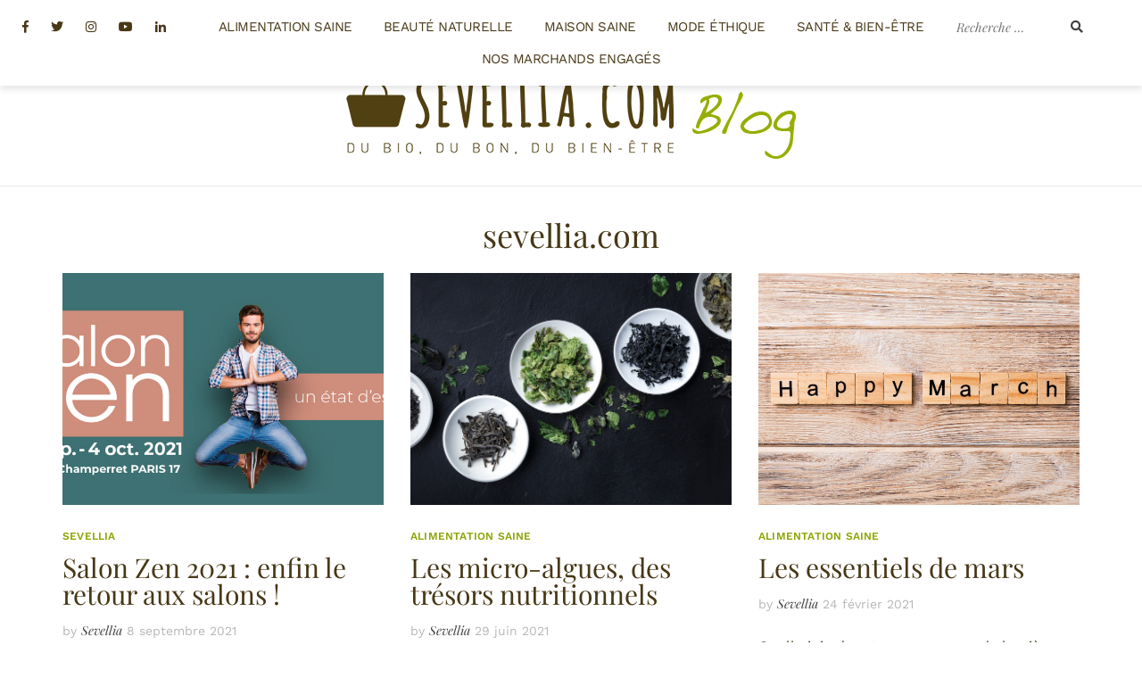

--- FILE ---
content_type: text/html; charset=UTF-8
request_url: https://blog.sevellia.com/tag/sevellia-com/
body_size: 36357
content:
<!doctype html>
<html lang="fr-FR">
<head><meta charset="UTF-8"><script>if(navigator.userAgent.match(/MSIE|Internet Explorer/i)||navigator.userAgent.match(/Trident\/7\..*?rv:11/i)){var href=document.location.href;if(!href.match(/[?&]nowprocket/)){if(href.indexOf("?")==-1){if(href.indexOf("#")==-1){document.location.href=href+"?nowprocket=1"}else{document.location.href=href.replace("#","?nowprocket=1#")}}else{if(href.indexOf("#")==-1){document.location.href=href+"&nowprocket=1"}else{document.location.href=href.replace("#","&nowprocket=1#")}}}}</script><script>(()=>{class RocketLazyLoadScripts{constructor(){this.v="1.2.5.1",this.triggerEvents=["keydown","mousedown","mousemove","touchmove","touchstart","touchend","wheel"],this.userEventHandler=this.t.bind(this),this.touchStartHandler=this.i.bind(this),this.touchMoveHandler=this.o.bind(this),this.touchEndHandler=this.h.bind(this),this.clickHandler=this.u.bind(this),this.interceptedClicks=[],this.interceptedClickListeners=[],this.l(this),window.addEventListener("pageshow",(t=>{this.persisted=t.persisted,this.everythingLoaded&&this.m()})),document.addEventListener("DOMContentLoaded",(()=>{this.p()})),this.delayedScripts={normal:[],async:[],defer:[]},this.trash=[],this.allJQueries=[]}k(t){document.hidden?t.t():(this.triggerEvents.forEach((e=>window.addEventListener(e,t.userEventHandler,{passive:!0}))),window.addEventListener("touchstart",t.touchStartHandler,{passive:!0}),window.addEventListener("mousedown",t.touchStartHandler),document.addEventListener("visibilitychange",t.userEventHandler))}_(){this.triggerEvents.forEach((t=>window.removeEventListener(t,this.userEventHandler,{passive:!0}))),document.removeEventListener("visibilitychange",this.userEventHandler)}i(t){"HTML"!==t.target.tagName&&(window.addEventListener("touchend",this.touchEndHandler),window.addEventListener("mouseup",this.touchEndHandler),window.addEventListener("touchmove",this.touchMoveHandler,{passive:!0}),window.addEventListener("mousemove",this.touchMoveHandler),t.target.addEventListener("click",this.clickHandler),this.L(t.target,!0),this.M(t.target,"onclick","rocket-onclick"),this.C())}o(t){window.removeEventListener("touchend",this.touchEndHandler),window.removeEventListener("mouseup",this.touchEndHandler),window.removeEventListener("touchmove",this.touchMoveHandler,{passive:!0}),window.removeEventListener("mousemove",this.touchMoveHandler),t.target.removeEventListener("click",this.clickHandler),this.L(t.target,!1),this.M(t.target,"rocket-onclick","onclick"),this.O()}h(){window.removeEventListener("touchend",this.touchEndHandler),window.removeEventListener("mouseup",this.touchEndHandler),window.removeEventListener("touchmove",this.touchMoveHandler,{passive:!0}),window.removeEventListener("mousemove",this.touchMoveHandler)}u(t){t.target.removeEventListener("click",this.clickHandler),this.L(t.target,!1),this.M(t.target,"rocket-onclick","onclick"),this.interceptedClicks.push(t),t.preventDefault(),t.stopPropagation(),t.stopImmediatePropagation(),this.O()}D(){window.removeEventListener("touchstart",this.touchStartHandler,{passive:!0}),window.removeEventListener("mousedown",this.touchStartHandler),this.interceptedClicks.forEach((t=>{t.target.dispatchEvent(new MouseEvent("click",{view:t.view,bubbles:!0,cancelable:!0}))}))}l(t){EventTarget.prototype.addEventListenerBase=EventTarget.prototype.addEventListener,EventTarget.prototype.addEventListener=function(e,i,o){"click"!==e||t.windowLoaded||i===t.clickHandler||t.interceptedClickListeners.push({target:this,func:i,options:o}),(this||window).addEventListenerBase(e,i,o)}}L(t,e){this.interceptedClickListeners.forEach((i=>{i.target===t&&(e?t.removeEventListener("click",i.func,i.options):t.addEventListener("click",i.func,i.options))})),t.parentNode!==document.documentElement&&this.L(t.parentNode,e)}S(){return new Promise((t=>{this.T?this.O=t:t()}))}C(){this.T=!0}O(){this.T=!1}M(t,e,i){t.hasAttribute&&t.hasAttribute(e)&&(event.target.setAttribute(i,event.target.getAttribute(e)),event.target.removeAttribute(e))}t(){this._(this),"loading"===document.readyState?document.addEventListener("DOMContentLoaded",this.R.bind(this)):this.R()}p(){let t=[];document.querySelectorAll("script[type=rocketlazyloadscript][data-rocket-src]").forEach((e=>{let i=e.getAttribute("data-rocket-src");if(i&&0!==i.indexOf("data:")){0===i.indexOf("//")&&(i=location.protocol+i);try{const o=new URL(i).origin;o!==location.origin&&t.push({src:o,crossOrigin:e.crossOrigin||"module"===e.getAttribute("data-rocket-type")})}catch(t){}}})),t=[...new Map(t.map((t=>[JSON.stringify(t),t]))).values()],this.j(t,"preconnect")}async R(){this.lastBreath=Date.now(),this.P(this),this.F(this),this.q(),this.A(),this.I(),await this.U(this.delayedScripts.normal),await this.U(this.delayedScripts.defer),await this.U(this.delayedScripts.async);try{await this.W(),await this.H(this),await this.J()}catch(t){console.error(t)}window.dispatchEvent(new Event("rocket-allScriptsLoaded")),this.everythingLoaded=!0,this.S().then((()=>{this.D()})),this.N()}A(){document.querySelectorAll("script[type=rocketlazyloadscript]").forEach((t=>{t.hasAttribute("data-rocket-src")?t.hasAttribute("async")&&!1!==t.async?this.delayedScripts.async.push(t):t.hasAttribute("defer")&&!1!==t.defer||"module"===t.getAttribute("data-rocket-type")?this.delayedScripts.defer.push(t):this.delayedScripts.normal.push(t):this.delayedScripts.normal.push(t)}))}async B(t){if(await this.G(),!0!==t.noModule||!("noModule"in HTMLScriptElement.prototype))return new Promise((e=>{let i;function o(){(i||t).setAttribute("data-rocket-status","executed"),e()}try{if(navigator.userAgent.indexOf("Firefox/")>0||""===navigator.vendor)i=document.createElement("script"),[...t.attributes].forEach((t=>{let e=t.nodeName;"type"!==e&&("data-rocket-type"===e&&(e="type"),"data-rocket-src"===e&&(e="src"),i.setAttribute(e,t.nodeValue))})),t.text&&(i.text=t.text),i.hasAttribute("src")?(i.addEventListener("load",o),i.addEventListener("error",(function(){i.setAttribute("data-rocket-status","failed"),e()})),setTimeout((()=>{i.isConnected||e()}),1)):(i.text=t.text,o()),t.parentNode.replaceChild(i,t);else{const i=t.getAttribute("data-rocket-type"),n=t.getAttribute("data-rocket-src");i?(t.type=i,t.removeAttribute("data-rocket-type")):t.removeAttribute("type"),t.addEventListener("load",o),t.addEventListener("error",(function(){t.setAttribute("data-rocket-status","failed"),e()})),n?(t.removeAttribute("data-rocket-src"),t.src=n):t.src="data:text/javascript;base64,"+window.btoa(unescape(encodeURIComponent(t.text)))}}catch(i){t.setAttribute("data-rocket-status","failed"),e()}}));t.setAttribute("data-rocket-status","skipped")}async U(t){const e=t.shift();return e&&e.isConnected?(await this.B(e),this.U(t)):Promise.resolve()}I(){this.j([...this.delayedScripts.normal,...this.delayedScripts.defer,...this.delayedScripts.async],"preload")}j(t,e){var i=document.createDocumentFragment();t.forEach((t=>{const o=t.getAttribute&&t.getAttribute("data-rocket-src")||t.src;if(o){const n=document.createElement("link");n.href=o,n.rel=e,"preconnect"!==e&&(n.as="script"),t.getAttribute&&"module"===t.getAttribute("data-rocket-type")&&(n.crossOrigin=!0),t.crossOrigin&&(n.crossOrigin=t.crossOrigin),t.integrity&&(n.integrity=t.integrity),i.appendChild(n),this.trash.push(n)}})),document.head.appendChild(i)}P(t){let e={};function i(i,o){return e[o].eventsToRewrite.indexOf(i)>=0&&!t.everythingLoaded?"rocket-"+i:i}function o(t,o){!function(t){e[t]||(e[t]={originalFunctions:{add:t.addEventListener,remove:t.removeEventListener},eventsToRewrite:[]},t.addEventListener=function(){arguments[0]=i(arguments[0],t),e[t].originalFunctions.add.apply(t,arguments)},t.removeEventListener=function(){arguments[0]=i(arguments[0],t),e[t].originalFunctions.remove.apply(t,arguments)})}(t),e[t].eventsToRewrite.push(o)}function n(e,i){let o=e[i];e[i]=null,Object.defineProperty(e,i,{get:()=>o||function(){},set(n){t.everythingLoaded?o=n:e["rocket"+i]=o=n}})}o(document,"DOMContentLoaded"),o(window,"DOMContentLoaded"),o(window,"load"),o(window,"pageshow"),o(document,"readystatechange"),n(document,"onreadystatechange"),n(window,"onload"),n(window,"onpageshow")}F(t){let e;function i(e){return t.everythingLoaded?e:e.split(" ").map((t=>"load"===t||0===t.indexOf("load.")?"rocket-jquery-load":t)).join(" ")}function o(o){if(o&&o.fn&&!t.allJQueries.includes(o)){o.fn.ready=o.fn.init.prototype.ready=function(e){return t.domReadyFired?e.bind(document)(o):document.addEventListener("rocket-DOMContentLoaded",(()=>e.bind(document)(o))),o([])};const e=o.fn.on;o.fn.on=o.fn.init.prototype.on=function(){return this[0]===window&&("string"==typeof arguments[0]||arguments[0]instanceof String?arguments[0]=i(arguments[0]):"object"==typeof arguments[0]&&Object.keys(arguments[0]).forEach((t=>{const e=arguments[0][t];delete arguments[0][t],arguments[0][i(t)]=e}))),e.apply(this,arguments),this},t.allJQueries.push(o)}e=o}o(window.jQuery),Object.defineProperty(window,"jQuery",{get:()=>e,set(t){o(t)}})}async H(t){const e=document.querySelector("script[data-webpack]");e&&(await async function(){return new Promise((t=>{e.addEventListener("load",t),e.addEventListener("error",t)}))}(),await t.K(),await t.H(t))}async W(){this.domReadyFired=!0,await this.G(),document.dispatchEvent(new Event("rocket-readystatechange")),await this.G(),document.rocketonreadystatechange&&document.rocketonreadystatechange(),await this.G(),document.dispatchEvent(new Event("rocket-DOMContentLoaded")),await this.G(),window.dispatchEvent(new Event("rocket-DOMContentLoaded"))}async J(){await this.G(),document.dispatchEvent(new Event("rocket-readystatechange")),await this.G(),document.rocketonreadystatechange&&document.rocketonreadystatechange(),await this.G(),window.dispatchEvent(new Event("rocket-load")),await this.G(),window.rocketonload&&window.rocketonload(),await this.G(),this.allJQueries.forEach((t=>t(window).trigger("rocket-jquery-load"))),await this.G();const t=new Event("rocket-pageshow");t.persisted=this.persisted,window.dispatchEvent(t),await this.G(),window.rocketonpageshow&&window.rocketonpageshow({persisted:this.persisted}),this.windowLoaded=!0}m(){document.onreadystatechange&&document.onreadystatechange(),window.onload&&window.onload(),window.onpageshow&&window.onpageshow({persisted:this.persisted})}q(){const t=new Map;document.write=document.writeln=function(e){const i=document.currentScript;i||console.error("WPRocket unable to document.write this: "+e);const o=document.createRange(),n=i.parentElement;let s=t.get(i);void 0===s&&(s=i.nextSibling,t.set(i,s));const c=document.createDocumentFragment();o.setStart(c,0),c.appendChild(o.createContextualFragment(e)),n.insertBefore(c,s)}}async G(){Date.now()-this.lastBreath>45&&(await this.K(),this.lastBreath=Date.now())}async K(){return document.hidden?new Promise((t=>setTimeout(t))):new Promise((t=>requestAnimationFrame(t)))}N(){this.trash.forEach((t=>t.remove()))}static run(){const t=new RocketLazyLoadScripts;t.k(t)}}RocketLazyLoadScripts.run()})();</script>
	
	<meta name="viewport" content="width=device-width, initial-scale=1">
	<link rel="profile" href="https://gmpg.org/xfn/11">

	<meta name='robots' content='noindex, follow' />

	<!-- This site is optimized with the Yoast SEO plugin v22.4 - https://yoast.com/wordpress/plugins/seo/ -->
	<title>sevellia.com Archives - Conseils &amp; astuces Sevellia.com</title><link rel="preload" as="font" href="https://fonts.gstatic.com/s/playfairdisplay/v36/nuFRD-vYSZviVYUb_rj3ij__anPXDTnCjmHKM4nYO7KN_qiTXtHA-Q.woff2" crossorigin><link rel="preload" as="font" href="https://fonts.gstatic.com/s/playfairdisplay/v36/nuFiD-vYSZviVYUb_rj3ij__anPXDTzYgA.woff2" crossorigin><link rel="preload" as="font" href="https://fonts.gstatic.com/s/worksans/v19/QGYsz_wNahGAdqQ43Rh_fKDp.woff2" crossorigin><link rel="preload" as="font" href="https://blog.sevellia.com/wp-content/themes/cali/fonts/fontawesome/fa-brands-400.woff2" crossorigin><link rel="preload" as="font" href="https://blog.sevellia.com/wp-content/themes/cali/fonts/fontawesome/fa-solid-900.woff2" crossorigin><style id="wpr-usedcss">html{font-family:sans-serif;-ms-text-size-adjust:100%;-webkit-text-size-adjust:100%}body{margin:0}article,figcaption,figure,footer,header,main,nav,section{display:block}audio,canvas,progress,video{display:inline-block;vertical-align:baseline}audio:not([controls]){display:none;height:0}[hidden],template{display:none}a{background-color:transparent}h1{font-size:2em;margin:.67em 0}mark{background:#ff0;color:#000}img{border:0}svg:not(:root){overflow:hidden}figure{margin:1em 40px}button,input,optgroup,select,textarea{color:inherit;font:inherit;margin:0}button{overflow:visible}button,select{text-transform:none}button,html input[type=button],input[type=reset],input[type=submit]{-webkit-appearance:button;cursor:pointer}button[disabled],html input[disabled]{cursor:default}button::-moz-focus-inner,input::-moz-focus-inner{border:0;padding:0}input{line-height:normal}input[type=checkbox],input[type=radio]{-webkit-box-sizing:border-box;-moz-box-sizing:border-box;box-sizing:border-box;padding:0}input[type=number]::-webkit-inner-spin-button,input[type=number]::-webkit-outer-spin-button{height:auto}input[type=search]{-webkit-appearance:textfield;-webkit-box-sizing:content-box;-moz-box-sizing:content-box;box-sizing:content-box}input[type=search]::-webkit-search-cancel-button,input[type=search]::-webkit-search-decoration{-webkit-appearance:none}fieldset{border:1px solid silver;margin:0 2px;padding:.35em .625em .75em}legend{border:0;padding:0}textarea{overflow:auto}optgroup{font-weight:700}table{border-collapse:collapse;border-spacing:0}@media print{*,:after,:before{background:0 0!important;color:#000!important;-webkit-box-shadow:none!important;box-shadow:none!important;text-shadow:none!important}a,a:visited{text-decoration:underline}a[href]:after{content:" (" attr(href) ")"}a[href^="#"]:after{content:""}blockquote{border:1px solid #999;page-break-inside:avoid}img,tr{page-break-inside:avoid}img{max-width:100%!important}h2,p{orphans:3;widows:3}h2{page-break-after:avoid}.label{border:1px solid #000}.table{border-collapse:collapse!important}}*{-webkit-box-sizing:border-box;-moz-box-sizing:border-box;box-sizing:border-box}:after,:before{-webkit-box-sizing:border-box;-moz-box-sizing:border-box;box-sizing:border-box}html{font-size:10px;-webkit-tap-highlight-color:transparent}body{font-family:"Helvetica Neue",Helvetica,Arial,sans-serif;font-size:14px;line-height:1.42857143;color:#333;background-color:#fff}button,input,select,textarea{font-family:inherit;font-size:inherit;line-height:inherit}a{color:#337ab7;text-decoration:none}a:focus,a:hover{color:#23527c;text-decoration:underline}a:focus{outline:-webkit-focus-ring-color auto 5px;outline-offset:-2px}figure{margin:0}img{vertical-align:middle}.sr-only{position:absolute;width:1px;height:1px;margin:-1px;padding:0;overflow:hidden;clip:rect(0,0,0,0);border:0}[role=button]{cursor:pointer}.container{margin-right:auto;margin-left:auto;padding-left:15px;padding-right:15px}@media (min-width:768px){.container{width:750px}}@media (min-width:992px){.container{width:970px}}@media (min-width:1200px){.container{width:1170px}}.container-fluid{margin-right:auto;margin-left:auto;padding-left:15px;padding-right:15px}.row{margin-left:-15px;margin-right:-15px}.col-lg-2,.col-lg-8,.col-md-12,.col-md-4,.col-sm-2,.col-sm-6,.col-sm-8,.col-xs-12,.col-xs-3{position:relative;min-height:1px;padding-left:15px;padding-right:15px}.col-xs-12,.col-xs-3{float:left}.col-xs-12{width:100%}.col-xs-3{width:25%}@media (min-width:768px){.col-sm-2,.col-sm-6,.col-sm-8{float:left}.col-sm-8{width:66.66666667%}.col-sm-6{width:50%}.col-sm-2{width:16.66666667%}}@media (min-width:992px){.col-md-12,.col-md-4{float:left}.col-md-12{width:100%}.col-md-4{width:33.33333333%}}@media (min-width:1200px){.col-lg-2,.col-lg-8{float:left}.col-lg-8{width:66.66666667%}.col-lg-2{width:16.66666667%}.col-lg-pull-8{right:66.66666667%}.col-lg-push-2{left:16.66666667%}}table{background-color:transparent}.table{width:100%;max-width:100%;margin-bottom:20px}.table>tbody+tbody{border-top:2px solid #ddd}.table .table{background-color:#fff}.clearfix:after,.clearfix:before,.container-fluid:after,.container-fluid:before,.container:after,.container:before,.row:after,.row:before{content:" ";display:table}.clearfix:after,.container-fluid:after,.container:after,.row:after{clear:both}.pull-right{float:right!important}.hide{display:none!important}.show{display:block!important}.hidden{display:none!important}@-ms-viewport{width:device-width}img.emoji{display:inline!important;border:none!important;box-shadow:none!important;height:1em!important;width:1em!important;margin:0 .07em!important;vertical-align:-.1em!important;background:0 0!important;padding:0!important}:where(.wp-block-button__link){border-radius:9999px;box-shadow:none;padding:calc(.667em + 2px) calc(1.333em + 2px);text-decoration:none}:where(.wp-block-calendar table:not(.has-background) th){background:#ddd}:where(.wp-block-columns){margin-bottom:1.75em}:where(.wp-block-columns.has-background){padding:1.25em 2.375em}:where(.wp-block-post-comments input[type=submit]){border:none}:where(.wp-block-cover-image:not(.has-text-color)),:where(.wp-block-cover:not(.has-text-color)){color:#fff}:where(.wp-block-cover-image.is-light:not(.has-text-color)),:where(.wp-block-cover.is-light:not(.has-text-color)){color:#000}:where(.wp-block-file){margin-bottom:1.5em}:where(.wp-block-file__button){border-radius:2em;display:inline-block;padding:.5em 1em}:where(.wp-block-file__button):is(a):active,:where(.wp-block-file__button):is(a):focus,:where(.wp-block-file__button):is(a):hover,:where(.wp-block-file__button):is(a):visited{box-shadow:none;color:#fff;opacity:.85;text-decoration:none}:where(.wp-block-latest-comments:not([style*=line-height] .wp-block-latest-comments__comment)){line-height:1.1}:where(.wp-block-latest-comments:not([style*=line-height] .wp-block-latest-comments__comment-excerpt p)){line-height:1.8}ul{box-sizing:border-box}:where(.wp-block-navigation.has-background .wp-block-navigation-item a:not(.wp-element-button)),:where(.wp-block-navigation.has-background .wp-block-navigation-submenu a:not(.wp-element-button)){padding:.5em 1em}:where(.wp-block-navigation .wp-block-navigation__submenu-container .wp-block-navigation-item a:not(.wp-element-button)),:where(.wp-block-navigation .wp-block-navigation__submenu-container .wp-block-navigation-submenu a:not(.wp-element-button)),:where(.wp-block-navigation .wp-block-navigation__submenu-container .wp-block-navigation-submenu button.wp-block-navigation-item__content),:where(.wp-block-navigation .wp-block-navigation__submenu-container .wp-block-pages-list__item button.wp-block-navigation-item__content){padding:.5em 1em}:where(p.has-text-color:not(.has-link-color)) a{color:inherit}:where(.wp-block-post-excerpt){margin-bottom:var(--wp--style--block-gap);margin-top:var(--wp--style--block-gap)}:where(.wp-block-preformatted.has-background){padding:1.25em 2.375em}:where(.wp-block-pullquote){margin:0 0 1em}:where(.wp-block-search__button){border:1px solid #ccc;padding:6px 10px}:where(.wp-block-search__button-inside .wp-block-search__inside-wrapper){border:1px solid #949494;box-sizing:border-box;padding:4px}:where(.wp-block-search__button-inside .wp-block-search__inside-wrapper) .wp-block-search__input{border:none;border-radius:0;padding:0 4px}:where(.wp-block-search__button-inside .wp-block-search__inside-wrapper) .wp-block-search__input:focus{outline:0}:where(.wp-block-search__button-inside .wp-block-search__inside-wrapper) :where(.wp-block-search__button){padding:4px 8px}:where(.wp-block-term-description){margin-bottom:var(--wp--style--block-gap);margin-top:var(--wp--style--block-gap)}:where(pre.wp-block-verse){font-family:inherit}.entry-content{counter-reset:footnotes}:root{--wp--preset--font-size--normal:16px;--wp--preset--font-size--huge:42px}.aligncenter{clear:both}.screen-reader-text{clip:rect(1px,1px,1px,1px);word-wrap:normal!important;border:0;-webkit-clip-path:inset(50%);clip-path:inset(50%);height:1px;margin:-1px;overflow:hidden;padding:0;position:absolute;width:1px}.screen-reader-text:focus{clip:auto!important;background-color:#ddd;-webkit-clip-path:none;clip-path:none;color:#444;display:block;font-size:1em;height:auto;left:5px;line-height:normal;padding:15px 23px 14px;text-decoration:none;top:5px;width:auto;z-index:100000}html :where(.has-border-color){border-style:solid}html :where([style*=border-top-color]){border-top-style:solid}html :where([style*=border-right-color]){border-right-style:solid}html :where([style*=border-bottom-color]){border-bottom-style:solid}html :where([style*=border-left-color]){border-left-style:solid}html :where([style*=border-width]){border-style:solid}html :where([style*=border-top-width]){border-top-style:solid}html :where([style*=border-right-width]){border-right-style:solid}html :where([style*=border-bottom-width]){border-bottom-style:solid}html :where([style*=border-left-width]){border-left-style:solid}html :where(img[class*=wp-image-]){height:auto;max-width:100%}:where(figure){margin:0 0 1em}html :where(.is-position-sticky){--wp-admin--admin-bar--position-offset:var(--wp-admin--admin-bar--height,0px)}:root{--swiper-theme-color:#007aff}.swiper{margin-left:auto;margin-right:auto;position:relative;overflow:hidden;list-style:none;padding:0;z-index:1}.swiper-wrapper{position:relative;width:100%;height:100%;z-index:1;display:flex;transition-property:transform;box-sizing:content-box}.swiper-wrapper{transform:translate3d(0,0,0)}.swiper-pointer-events{touch-action:pan-y}.swiper-slide{flex-shrink:0;width:100%;height:100%;position:relative;transition-property:transform}.swiper-slide-invisible-blank{visibility:hidden}:root{--swiper-navigation-size:44px}.swiper-button-next,.swiper-button-prev{position:absolute;top:50%;width:calc(var(--swiper-navigation-size)/ 44 * 27);height:var(--swiper-navigation-size);margin-top:calc(0px - (var(--swiper-navigation-size)/ 2));z-index:10;cursor:pointer;display:flex;align-items:center;justify-content:center;color:var(--swiper-navigation-color,var(--swiper-theme-color))}.swiper-button-next.swiper-button-disabled,.swiper-button-prev.swiper-button-disabled{opacity:.35;cursor:auto;pointer-events:none}.swiper-button-next:after,.swiper-button-prev:after{font-family:swiper-icons;font-size:var(--swiper-navigation-size);text-transform:none!important;letter-spacing:0;text-transform:none;font-variant:initial;line-height:1}.swiper-button-prev{left:10px;right:auto}.swiper-button-prev:after{content:'prev'}.swiper-button-next{right:10px;left:auto}.swiper-button-next:after{content:'next'}.swiper-button-lock{display:none}.swiper-pagination{position:absolute;text-align:center;transition:.3s opacity;transform:translate3d(0,0,0);z-index:10}.swiper-horizontal>.swiper-pagination-bullets,.swiper-pagination-bullets.swiper-pagination-horizontal{bottom:10px;left:0;width:100%}.swiper-scrollbar{border-radius:10px;position:relative;-ms-touch-action:none;background:rgba(0,0,0,.1)}.swiper-horizontal>.swiper-scrollbar{position:absolute;left:1%;bottom:3px;z-index:50;height:5px;width:98%}.swiper-scrollbar-drag{height:100%;width:100%;position:relative;background:rgba(0,0,0,.5);border-radius:10px;left:0;top:0}.swiper-scrollbar-lock{display:none}.swiper-zoom-container{width:100%;height:100%;display:flex;justify-content:center;align-items:center;text-align:center}.swiper-zoom-container>canvas,.swiper-zoom-container>img,.swiper-zoom-container>svg{max-width:100%;max-height:100%;object-fit:contain}.swiper-slide-zoomed{cursor:move}.swiper-lazy-preloader{width:42px;height:42px;position:absolute;left:50%;top:50%;margin-left:-21px;margin-top:-21px;z-index:10;transform-origin:50%;animation:1s linear infinite swiper-preloader-spin;box-sizing:border-box;border:4px solid var(--swiper-preloader-color,var(--swiper-theme-color));border-radius:50%;border-top-color:transparent}.swiper-lazy-preloader-white{--swiper-preloader-color:#fff}@keyframes swiper-preloader-spin{100%{transform:rotate(360deg)}}.swiper .swiper-notification{position:absolute;left:0;top:0;pointer-events:none;opacity:0;z-index:-1000}.dashicons{font-family:dashicons;display:inline-block;line-height:1;font-weight:400;font-style:normal;speak:never;text-decoration:inherit;text-transform:none;text-rendering:auto;-webkit-font-smoothing:antialiased;-moz-osx-font-smoothing:grayscale;width:20px;height:20px;font-size:20px;vertical-align:top;text-align:center;transition:color .1s ease-in}.dashicons-instagram:before{content:"\f12d"}.mfp-bg{top:0;left:0;width:100%;height:100%;z-index:1042;overflow:hidden;position:fixed;background:#0b0b0b;opacity:.8}.mfp-wrap{top:0;left:0;width:100%;height:100%;z-index:1043;position:fixed;outline:0!important;-webkit-backface-visibility:hidden}.mfp-container{text-align:center;position:absolute;width:100%;height:100%;left:0;top:0;padding:0 8px;box-sizing:border-box}.mfp-container:before{content:'';display:inline-block;height:100%;vertical-align:middle}.mfp-align-top .mfp-container:before{display:none}.mfp-content{position:relative;display:inline-block;vertical-align:middle;margin:0 auto;text-align:left;z-index:1045}.mfp-ajax-holder .mfp-content,.mfp-inline-holder .mfp-content{width:100%;cursor:auto}.mfp-ajax-cur{cursor:progress}.mfp-zoom-out-cur,.mfp-zoom-out-cur .mfp-image-holder .mfp-close{cursor:-moz-zoom-out;cursor:-webkit-zoom-out;cursor:zoom-out}.mfp-zoom{cursor:pointer;cursor:-webkit-zoom-in;cursor:-moz-zoom-in;cursor:zoom-in}.mfp-auto-cursor .mfp-content{cursor:auto}.mfp-arrow,.mfp-close,.mfp-counter,.mfp-preloader{-webkit-user-select:none;-moz-user-select:none;user-select:none}.mfp-loading.mfp-figure{display:none}.mfp-hide{display:none!important}.mfp-preloader{color:#ccc;position:absolute;top:50%;width:auto;text-align:center;margin-top:-.8em;left:8px;right:8px;z-index:1044}.mfp-preloader a{color:#ccc}.mfp-preloader a:hover{color:#fff}.mfp-s-ready .mfp-preloader{display:none}.mfp-s-error .mfp-content{display:none}button.mfp-arrow,button.mfp-close{overflow:visible;cursor:pointer;background:0 0;border:0;-webkit-appearance:none;display:block;outline:0;padding:0;z-index:1046;box-shadow:none;touch-action:manipulation}button::-moz-focus-inner{padding:0;border:0}.mfp-close{width:44px;height:44px;line-height:44px;position:absolute;right:0;top:0;text-decoration:none;text-align:center;opacity:.65;padding:0 0 18px 10px;color:#fff;font-style:normal;font-size:28px;font-family:Arial,Baskerville,monospace}.mfp-close:focus,.mfp-close:hover{opacity:1}.mfp-close:active{top:1px}.mfp-close-btn-in .mfp-close{color:#333}.mfp-iframe-holder .mfp-close,.mfp-image-holder .mfp-close{color:#fff;right:-6px;text-align:right;padding-right:6px;width:100%}.mfp-counter{position:absolute;top:0;right:0;color:#ccc;font-size:12px;line-height:18px;white-space:nowrap}.mfp-arrow{position:absolute;opacity:.65;margin:0;top:50%;margin-top:-55px;padding:0;width:90px;height:110px;-webkit-tap-highlight-color:transparent}.mfp-arrow:active{margin-top:-54px}.mfp-arrow:focus,.mfp-arrow:hover{opacity:1}.mfp-arrow:after,.mfp-arrow:before{content:'';display:block;width:0;height:0;position:absolute;left:0;top:0;margin-top:35px;margin-left:35px;border:inset transparent}.mfp-arrow:after{border-top-width:13px;border-bottom-width:13px;top:8px}.mfp-arrow:before{border-top-width:21px;border-bottom-width:21px;opacity:.7}.mfp-arrow-left{left:0}.mfp-arrow-left:after{border-right:17px solid #fff;margin-left:31px}.mfp-arrow-left:before{margin-left:25px;border-right:27px solid #3f3f3f}.mfp-arrow-right{right:0}.mfp-arrow-right:after{border-left:17px solid #fff;margin-left:39px}.mfp-arrow-right:before{border-left:27px solid #3f3f3f}.mfp-iframe-holder{padding-top:40px;padding-bottom:40px}.mfp-iframe-holder .mfp-content{line-height:0;width:100%;max-width:900px}.mfp-iframe-holder .mfp-close{top:-40px}.mfp-iframe-scaler{width:100%;height:0;overflow:hidden;padding-top:56.25%}.mfp-iframe-scaler iframe{position:absolute;display:block;top:0;left:0;width:100%;height:100%;box-shadow:0 0 8px rgba(0,0,0,.6);background:#000}img.mfp-img{width:auto;max-width:100%;height:auto;display:block;line-height:0;box-sizing:border-box;padding:40px 0;margin:0 auto}.mfp-figure{line-height:0}.mfp-figure:after{content:'';position:absolute;left:0;top:40px;bottom:40px;display:block;right:0;width:auto;height:auto;z-index:-1;box-shadow:0 0 8px rgba(0,0,0,.6);background:#444}.mfp-figure small{color:#bdbdbd;display:block;font-size:12px;line-height:14px}.mfp-figure figure{margin:0}.mfp-bottom-bar{margin-top:-36px;position:absolute;top:100%;left:0;width:100%;cursor:auto}.mfp-title{text-align:left;line-height:18px;color:#f3f3f3;word-wrap:break-word;padding-right:36px}.mfp-image-holder .mfp-content{max-width:100%}.mfp-gallery .mfp-image-holder .mfp-figure{cursor:pointer}@media screen and (max-width:800px) and (orientation:landscape),screen and (max-height:300px){.mfp-img-mobile .mfp-image-holder{padding-left:0;padding-right:0}.mfp-img-mobile img.mfp-img{padding:0}.mfp-img-mobile .mfp-figure:after{top:0;bottom:0}.mfp-img-mobile .mfp-figure small{display:inline;margin-left:5px}.mfp-img-mobile .mfp-bottom-bar{background:rgba(0,0,0,.6);bottom:0;margin:0;top:auto;padding:3px 5px;position:fixed;box-sizing:border-box}.mfp-img-mobile .mfp-bottom-bar:empty{padding:0}.mfp-img-mobile .mfp-counter{right:5px;top:3px}.mfp-img-mobile .mfp-close{top:0;right:0;width:35px;height:35px;line-height:35px;background:rgba(0,0,0,.6);position:fixed;text-align:center;padding:0}}@media all and (max-width:900px){.mfp-arrow{-webkit-transform:scale(.75);transform:scale(.75)}.mfp-arrow-left{-webkit-transform-origin:0;transform-origin:0}.mfp-arrow-right{-webkit-transform-origin:100%;transform-origin:100%}.mfp-container{padding-left:6px;padding-right:6px}}.zoom-instagram .zoom-instagram{background:0 0;padding:0;border:none}.wpz-insta-lightbox img:not([src]),.wpz-insta-lightbox img[src=""],.zoom-instagram img:not([src]),.zoom-instagram img[src=""]{visibility:hidden}.zoom-instagram{font-size:14px;overflow:hidden;display:block}.zoom-instagram img{height:auto;max-width:100%}.zoom-instagram form[disabled]{pointer-events:none}.zoom-instagram form[disabled]:not(.loading){opacity:.5}.zoom-instagram .zoom-instagram-widget__footer{display:flex;justify-content:center;align-items:center;flex-direction:row;flex-wrap:wrap;gap:15px;margin:25px 0 0}.zoom-instagram .zoom-instagram-widget__footer>*{display:block}.zoom-instagram .zoom-instagram-widget__footer .wpz-insta-view-on-insta-button{display:flex;align-items:center;justify-content:center;gap:6px;cursor:pointer;font-family:-apple-system,BlinkMacSystemFont,"Segoe UI",Roboto,Oxygen-Sans,Ubuntu,Cantarell,"Helvetica Neue",sans-serif;font-size:14px;font-weight:500;text-decoration:none;text-transform:none;letter-spacing:normal;line-height:18px;color:#fff;background-color:#3496ff;padding:8px 12px;border:none;border-radius:3px;margin:0;transition:all .3s linear}.zoom-instagram .zoom-instagram-widget__footer .wpz-insta-view-on-insta-button:active,.zoom-instagram .zoom-instagram-widget__footer .wpz-insta-view-on-insta-button:hover{text-decoration:none;opacity:.8}.zoom-instagram .zoom-instagram-widget__footer .wpz-insta-view-on-insta-button .button-icon{height:18px;width:18px;transition:all .3s linear}.zoom-instagram .zoom-instagram-widget__items-wrapper{overflow:hidden}.zoom-instagram .zoom-instagram-widget__items{list-style:none!important;padding:0;margin:0}.zoom-instagram .zoom-instagram-widget__items::after,.zoom-instagram .zoom-instagram-widget__items::before{display:none}.zoom-instagram .zoom-instagram-widget__items .zoom-instagram-widget__item .zoom-instagram-link{height:100%}.zoom-instagram .zoom-instagram-widget__items.layout-fullwidth{white-space:nowrap;display:grid;grid-template-rows:auto;grid-auto-rows:0}.zoom-instagram .zoom-instagram-widget__items.layout-fullwidth .zoom-instagram-widget__item img{aspect-ratio:1;height:100%!important}.zoom-instagram-widget__items .zoom-instagram-widget__item-inner-wrap{position:relative;height:100%;overflow:hidden}.zoom-instagram-widget__items .zoom-instagram-widget__item .zoom-instagram-link{display:block;background-size:cover!important;background-position:center center!important;background-repeat:no-repeat!important}.zoom-instagram-widget__items .svg-icon{position:absolute;width:20px;padding:0;height:20px;display:flex;top:8px;right:8px;z-index:1;transition:opacity .25s ease-in-out;filter:drop-shadow(1px 2px 1px rgba(0, 0, 0, .07))}.zoom-instagram-widget__item{position:relative;transition:all .1s ease-in-out;list-style-type:none!important}.zoom-instagram-widget__item .zoom-instagram-widget__item-inner-wrap{position:relative;height:100%;overflow:hidden}.zoom-instagram-widget__item img{-o-object-fit:cover;object-fit:cover;-o-object-position:center;object-position:center;height:100%;transition:all .5s cubic-bezier(.215, .61, .355, 1);will-change:transform;margin-bottom:0!important}.zoom-instagram-widget__item:hover img{transform:scale(1.07)}.zoom-instagram-widget__items[data-lightbox="1"] .zoom-instagram-widget__item .zoom-instagram-icon-wrap{pointer-events:none}.zoom-instagram-widget__item .hover-layout.small .zoom-instagram-icon-wrap{bottom:calc(50% - 15px)}.zoom-instagram-widget__item .zoom-instagram-icon-wrap{bottom:calc(50% - 15px);height:30px;width:100%;position:absolute;z-index:9;text-align:center}.zoom-instagram-widget__item .zoom-instagram-icon-wrap{opacity:0;transition:opacity .25s ease-in-out}.zoom-instagram-widget__item .zoom-instagram-icon-wrap .zoom-svg-instagram-stroke{transform:scale(.5)}.zoom-instagram-widget__item:hover .zoom-instagram-icon-wrap{opacity:1}.zoom-instagram-widget__item:hover .zoom-instagram-icon-wrap .zoom-svg-instagram-stroke{transform:scale(.9)}.zoom-instagram-widget__overlay{position:absolute;top:0;left:0;right:0;bottom:0}.zoom-instagram-widget__overlay:after{position:absolute;content:"";top:0;left:0;pointer-events:none;width:100%;height:100%;opacity:0;transition:opacity .25s ease-in-out}.zoom-instagram-widget__overlay:hover:after{opacity:.5;background-color:#000}.zoom-instagram-widget__black:after{background-color:#000}.zoom-svg-instagram-stroke{display:inline-block;width:30px;height:30px;background:url("[data-uri]") 50% 50% no-repeat;background-size:100%;transition:all .5s cubic-bezier(.215, .61, .355, 1)}.zoom-instagram-widget__item .hover-layout.small .zoom-instagram-icon-wrap .zoom-svg-instagram-stroke{width:18px;height:18px}.zoom-instagram-widget__items .zoom-instagram-widget__item.media-icons-normal .svg-icon{opacity:1}.zoom-instagram-widget__items .zoom-instagram-widget__item.media-icons-normal:hover .svg-icon{opacity:0}.zoom-instagram-widget__items .zoom-instagram-widget__item.media-icons-hover .svg-icon{opacity:0}.zoom-instagram-widget__items .zoom-instagram-widget__item.media-icons-hover:hover .svg-icon{opacity:1}.zoom-instagram-widget__items .zoom-instagram-widget__item.media-icons-hover.media-icons-normal .svg-icon{opacity:1}.wpzoom-lightbox .mfp-inline-holder .mfp-content{max-width:none;height:100%}.wpz-insta-lightbox{pointer-events:all;display:flex;flex-direction:row;background-color:#fff;border-radius:4px;max-height:100%;position:relative;top:50%;transform:translateY(-50%)}.wpz-insta-lightbox-wrapper{display:flex;justify-content:center;pointer-events:none;height:80vh;position:relative;top:50%;transform:translateY(-50%)}.wpz-insta-lightbox-wrapper .wpz-insta-lightbox .details-wrapper{width:30%}.wpz-insta-lightbox-wrapper .wpz-insta-lightbox .details-wrapper .wpz-insta-header{display:flex;flex-wrap:wrap;align-items:center;padding:16px;border-bottom:1px solid #efefef}.wpz-insta-lightbox-wrapper .wpz-insta-lightbox .details-wrapper .wpz-insta-header .wpz-insta-avatar img{width:42px;height:42px;border-radius:50%}.wpz-insta-lightbox-wrapper .wpz-insta-lightbox .details-wrapper .wpz-insta-header .wpz-insta-follow a,.wpz-insta-lightbox-wrapper .wpz-insta-lightbox .details-wrapper .wpz-insta-header .wpz-insta-username a{color:#262626;font-weight:600;text-decoration:none;font-size:14px}.wpz-insta-lightbox-wrapper .wpz-insta-lightbox .details-wrapper .wpz-insta-header .wpz-insta-username a:hover{text-decoration:underline}.wpz-insta-lightbox-wrapper .wpz-insta-lightbox .details-wrapper .wpz-insta-header .wpz-insta-follow a{color:#0095f6}.wpz-insta-lightbox-wrapper .wpz-insta-lightbox .details-wrapper .wpz-insta-header>div{margin-right:13px;min-width:42px}.wpz-insta-lightbox-wrapper .wpz-insta-lightbox .details-wrapper .wpz-insta-header .wpz-insta-buttons{display:flex}.wpz-insta-lightbox-wrapper .wpz-insta-lightbox .details-wrapper .wpz-insta-header .wpz-insta-buttons>div{padding:5px}.wpz-insta-lightbox-wrapper .wpz-insta-lightbox .details-wrapper .wpz-insta-caption{color:#262626;line-height:1.5;font-size:14px;padding:16px;font-weight:400;overflow-y:scroll;max-height:384px;border-bottom:1px solid #efefef}.wpzoom-lightbox.mfp-gallery{z-index:100000;pointer-events:none}.wpzoom-lightbox button.mfp-close{pointer-events:all;color:#fff;font-size:50px;font-weight:100;margin-top:25px;margin-right:15px}.wpzoom-lightbox .mfp-prevent-close{pointer-events:all}.wpzoom-lightbox button.mfp-close:hover{text-decoration:none}.wpz-insta-lightbox-wrapper .wpz-insta-lightbox .details-wrapper .wpz-insta-date{font-size:11px;padding:16px;color:#8e8e8e;flex:1}.wpz-insta-lightbox-wrapper .wpz-insta-lightbox .image-wrapper{flex-grow:1;text-align:center;position:relative;width:100%;max-width:70%;background:#000;border-radius:4px 0 0 4px;overflow:hidden}.wpz-insta-lightbox-wrapper .wpz-insta-lightbox .image-wrapper img{max-height:100%;max-width:100%;-o-object-fit:cover;object-fit:cover;height:100%;display:block;margin:0 auto;padding:0}.wpz-insta-lightbox-wrapper>.swiper{pointer-events:none;width:1000px}.wpz-insta-lightbox-wrapper>.swiper .swiper-horizontal>.swiper-pagination-bullets,.wpz-insta-lightbox-wrapper>.swiper .swiper-pagination-bullets.swiper-pagination-horizontal{bottom:25px}.wpz-insta-lightbox-wrapper video{height:100%;max-width:100%;width:100%}.wpz-insta-lightbox-wrapper .swiper-button-next,.wpz-insta-lightbox-wrapper .swiper-button-prev{background-image:none}.wpz-insta-lightbox-wrapper>.swiper .swiper .swiper-button-next,.wpz-insta-lightbox-wrapper>.swiper .swiper .swiper-button-prev{--swiper-navigation-size:30px;color:#000;background:#fff;width:var(--swiper-navigation-size);height:var(--swiper-navigation-size);border-radius:50%}.wpz-insta-lightbox-wrapper>.swiper .swiper .swiper-button-next::after,.wpz-insta-lightbox-wrapper>.swiper .swiper .swiper-button-prev::after{font-size:16px}.wpz-insta-lightbox-wrapper>.swiper>.swiper-wrapper{pointer-events:all}.wpz-insta-lightbox-wrapper>.swiper>.swiper-button-next,.wpz-insta-lightbox-wrapper>.swiper>.swiper-button-prev{position:fixed;pointer-events:all}.wpz-insta-lightbox-wrapper>.swiper .swiper-button-next,.wpz-insta-lightbox-wrapper>.swiper .swiper-button-prev{color:#fff;opacity:.75}.wpz-insta-lightbox-wrapper>.swiper .swiper-button-next:hover,.wpz-insta-lightbox-wrapper>.swiper .swiper-button-prev:hover{opacity:1}.wpz-insta-lightbox-wrapper>.swiper .swiper-button-next.swiper-button-disabled,.wpz-insta-lightbox-wrapper>.swiper .swiper-button-prev.swiper-button-disabled{opacity:.25!important}.wpz-insta-lightbox-wrapper .wpz-insta-lightbox .details-wrapper{display:flex;flex-direction:column;flex-grow:1}.wpz-insta-lightbox-wrapper .wpz-insta-lightbox .details-wrapper .view-post{padding:16px;text-decoration:none;font-size:12px;color:#262626;font-weight:400;line-height:20px;display:flex;border-top:1px solid #efefef;flex-wrap:wrap;justify-content:space-between}.wpz-insta-lightbox-wrapper .wpz-insta-lightbox .details-wrapper .view-post a{text-decoration:none;font-size:12px;color:#262626;font-weight:400;line-height:20px;text-align:center;display:inline-block}.wpz-insta-lightbox-wrapper .wpz-insta-lightbox .details-wrapper .view-post a span{margin-right:10px}.wpz-insta-lightbox-wrapper .wpz-insta-lightbox .details-wrapper .view-post .delimiter{padding:0 10px}:root{--swiper-navigation-color:white!important;--swiper-theme-color:white!important;--swiper-navigation-size:30px}@media screen and (max-width:1200px){.wpz-insta-lightbox-wrapper .wpz-insta-lightbox{flex-wrap:wrap}.wpz-insta-lightbox-wrapper>.swiper{width:86%}}@media screen and (max-width:860px){.wpz-insta-lightbox-wrapper .wpz-insta-lightbox .details-wrapper .wpz-insta-caption{font-size:12px;max-height:134px}}@media screen and (max-width:768px){.wpz-insta-lightbox{flex-direction:column;max-height:none}.wpz-insta-lightbox-wrapper .wpz-insta-lightbox .image-wrapper img{max-height:400px;min-width:400px}.wpz-insta-lightbox-wrapper .wpz-insta-lightbox .image-wrapper{border-radius:4px 4px 0 0;max-width:100%;height:65%}.wpz-insta-lightbox-wrapper .wpz-insta-lightbox .details-wrapper .wpz-insta-caption{max-height:134px}.wpz-insta-lightbox-wrapper .wpz-insta-lightbox .details-wrapper{width:100%;height:35%}.zoom-instagram .zoom-instagram-widget__items.layout-fullwidth .zoom-instagram-widget__item{max-width:160px}.zoom-instagram .zoom-instagram-widget__items.layout-fullwidth{grid-template-columns:repeat(6,1fr)!important}}@media screen and (max-width:600px){html :where(.is-position-sticky){--wp-admin--admin-bar--position-offset:0px}.wpz-insta-lightbox-wrapper .wpz-insta-lightbox .image-wrapper img{min-height:280px;min-width:280px}.wpz-insta-lightbox-wrapper>.swiper{width:76%}.wpz-insta-lightbox-wrapper .wpz-insta-lightbox .image-wrapper{height:55%}.wpz-insta-lightbox-wrapper .wpz-insta-lightbox .details-wrapper{height:45%}.zoom-instagram .zoom-instagram-widget__items.layout-fullwidth .zoom-instagram-widget__item{max-width:130px}.zoom-instagram .zoom-instagram-widget__items.layout-fullwidth{grid-template-columns:repeat(4,1fr)!important}}body{--wp--preset--color--black:#000000;--wp--preset--color--cyan-bluish-gray:#abb8c3;--wp--preset--color--white:#ffffff;--wp--preset--color--pale-pink:#f78da7;--wp--preset--color--vivid-red:#cf2e2e;--wp--preset--color--luminous-vivid-orange:#ff6900;--wp--preset--color--luminous-vivid-amber:#fcb900;--wp--preset--color--light-green-cyan:#7bdcb5;--wp--preset--color--vivid-green-cyan:#00d084;--wp--preset--color--pale-cyan-blue:#8ed1fc;--wp--preset--color--vivid-cyan-blue:#0693e3;--wp--preset--color--vivid-purple:#9b51e0;--wp--preset--gradient--vivid-cyan-blue-to-vivid-purple:linear-gradient(135deg,rgba(6, 147, 227, 1) 0%,rgb(155, 81, 224) 100%);--wp--preset--gradient--light-green-cyan-to-vivid-green-cyan:linear-gradient(135deg,rgb(122, 220, 180) 0%,rgb(0, 208, 130) 100%);--wp--preset--gradient--luminous-vivid-amber-to-luminous-vivid-orange:linear-gradient(135deg,rgba(252, 185, 0, 1) 0%,rgba(255, 105, 0, 1) 100%);--wp--preset--gradient--luminous-vivid-orange-to-vivid-red:linear-gradient(135deg,rgba(255, 105, 0, 1) 0%,rgb(207, 46, 46) 100%);--wp--preset--gradient--very-light-gray-to-cyan-bluish-gray:linear-gradient(135deg,rgb(238, 238, 238) 0%,rgb(169, 184, 195) 100%);--wp--preset--gradient--cool-to-warm-spectrum:linear-gradient(135deg,rgb(74, 234, 220) 0%,rgb(151, 120, 209) 20%,rgb(207, 42, 186) 40%,rgb(238, 44, 130) 60%,rgb(251, 105, 98) 80%,rgb(254, 248, 76) 100%);--wp--preset--gradient--blush-light-purple:linear-gradient(135deg,rgb(255, 206, 236) 0%,rgb(152, 150, 240) 100%);--wp--preset--gradient--blush-bordeaux:linear-gradient(135deg,rgb(254, 205, 165) 0%,rgb(254, 45, 45) 50%,rgb(107, 0, 62) 100%);--wp--preset--gradient--luminous-dusk:linear-gradient(135deg,rgb(255, 203, 112) 0%,rgb(199, 81, 192) 50%,rgb(65, 88, 208) 100%);--wp--preset--gradient--pale-ocean:linear-gradient(135deg,rgb(255, 245, 203) 0%,rgb(182, 227, 212) 50%,rgb(51, 167, 181) 100%);--wp--preset--gradient--electric-grass:linear-gradient(135deg,rgb(202, 248, 128) 0%,rgb(113, 206, 126) 100%);--wp--preset--gradient--midnight:linear-gradient(135deg,rgb(2, 3, 129) 0%,rgb(40, 116, 252) 100%);--wp--preset--font-size--small:13px;--wp--preset--font-size--medium:20px;--wp--preset--font-size--large:36px;--wp--preset--font-size--x-large:42px;--wp--preset--spacing--20:0.44rem;--wp--preset--spacing--30:0.67rem;--wp--preset--spacing--40:1rem;--wp--preset--spacing--50:1.5rem;--wp--preset--spacing--60:2.25rem;--wp--preset--spacing--70:3.38rem;--wp--preset--spacing--80:5.06rem;--wp--preset--shadow--natural:6px 6px 9px rgba(0, 0, 0, .2);--wp--preset--shadow--deep:12px 12px 50px rgba(0, 0, 0, .4);--wp--preset--shadow--sharp:6px 6px 0px rgba(0, 0, 0, .2);--wp--preset--shadow--outlined:6px 6px 0px -3px rgba(255, 255, 255, 1),6px 6px rgba(0, 0, 0, 1);--wp--preset--shadow--crisp:6px 6px 0px rgba(0, 0, 0, 1)}:where(.is-layout-flex){gap:.5em}:where(.is-layout-grid){gap:.5em}:where(.wp-block-post-template.is-layout-flex){gap:1.25em}:where(.wp-block-post-template.is-layout-grid){gap:1.25em}:where(.wp-block-columns.is-layout-flex){gap:2em}:where(.wp-block-columns.is-layout-grid){gap:2em}blockquote{margin:1.5em 0;padding:5px 25px 8px;border-left:2px solid #fb397d;font-style:italic;font-size:1.125rem;line-height:1.667;font-family:'Playfair Display',serif}.ca-category{color:#fb397d;text-transform:uppercase;letter-spacing:.2px;font-family:'Work Sans','Open Sans',Helvetica,Arial,sans-serif;font-size:10px;line-height:1.667;font-weight:700}.byline .author:focus,.byline .author:hover,.entry-meta .author a.url:focus,.entry-meta .author a.url:hover,.entry-meta .author:focus,.entry-meta .author:hover{color:#fb397d}.site-title a:focus,.site-title a:hover,.site-title--footer a:focus,.site-title--footer a:hover,.site-title--mobile a:focus,.site-title--mobile a:hover{color:#fb397d}.site-info a:focus,.site-info a:hover,.site-info a:visited:hover{color:#fb397d}button,input[type=button],input[type=reset],input[type=submit]{background:#fb397d;color:#fff;border:1px solid #fb397d}button:hover,input[type=button]:hover,input[type=reset]:hover,input[type=submit]:hover{border:1px solid #fb397d;background:#fff;color:#fb397d}button:active,button:focus,input[type=button]:active,input[type=button]:focus,input[type=reset]:active,input[type=reset]:focus,input[type=submit]:active,input[type=submit]:focus{border-color:#fb397d;outline:#404040 dotted 1px}.site-search__wrap .site-search_submit:focus,.site-search__wrap .site-search_submit:focus [class*=fa-],.site-search__wrap .site-search_submit:hover,.site-search__wrap .site-search_submit:hover [class*=fa-]{color:#fb397d}a{color:#fb397d;transition:color .2s ease-in}a:visited{color:#fb397d}.footer-navigation a:active,.footer-navigation a:focus,.footer-navigation a:hover,.main-navigation a:active,.main-navigation a:focus,.main-navigation a:hover{color:#fb397d;text-decoration:none}@media (max-width:1199px){.ca-header-shadow--mobile{box-shadow:0 4px 7px 0 rgba(0,0,0,.1);background-color:#fff;position:relative;z-index:100}.main-navigation_wrap{display:block;background-color:#fff;padding:30px 15px;position:fixed;width:100%;overflow-y:auto;z-index:99;transition:transform .2s 0s ease,opacity .2s 0s ease,visibility 0s .2s linear;top:0;bottom:0;opacity:0;visibility:hidden;pointer-events:none;transform:scale(.95)}.mobile-menu-active .main-navigation_wrap{display:block;opacity:1;visibility:visible;pointer-events:initial;transform:scale(1);transition:transform .2s 0s ease,opacity .2s 0s ease,visibility 0s 0s linear}.main-navigation{margin-bottom:30px;padding:0}.main-navigation ul li{display:block;position:relative;border-bottom:1px solid rgba(25,25,25,.1)}.main-navigation a{font-size:15px;line-height:2;padding:15px 30px}.main-navigation ul .children{padding:10px 0 0;display:none;background:rgba(0,0,0,.05)}.main-navigation ul .children.open{display:block}.main-navigation ul .children li{border-bottom:none}.main-navigation ul .children li a{font-size:13px;line-height:2;padding:12px 30px}.main-navigation ul .children li a:focus,.main-navigation ul .children li a:hover{color:#fb397d}.main-navigation ul .subnav-toggle{height:60px;width:30px;position:absolute;top:0;right:0;text-align:center;display:block;cursor:pointer}.main-navigation ul .children .subnav-toggle{height:50px}.main-navigation ul .subnav-toggle:before{content:"\f078";display:inline-block;color:inherit;font-family:'Font Awesome 5 Free';font-size:20px;font-weight:900;line-height:60px;speak:none;transform:rotate(0);transition:all .2s ease}.main-navigation ul .subnav-toggle.open:before{transform:rotate(-180deg)}.main-navigation ul .children .subnav-toggle:before{line-height:50px}.main-navigation ul .subnav-toggle:hover{color:#fb397d}.main-navigation ul li a:hover{color:#fb397d;text-decoration:none}}.secondary-navigation a:active,.secondary-navigation a:focus,.secondary-navigation a:hover,.social-navigation a:focus,.social-navigation a:hover{color:#fb397d}.social-navigation li a:hover{color:#fb397d}.ca-social-buttons a[href*="linkedin.com"]{background:#fb397d}.site-breadcrumbs a:focus,.site-breadcrumbs a:hover{color:#fb397d}.entry-meta .posted-on a:focus,.entry-meta .posted-on a:hover{color:#fb397d}.entry-title a:focus,.entry-title a:hover{color:#fb397d}@font-face{font-display:swap;font-family:'Playfair Display';font-style:italic;font-weight:400;src:url(https://fonts.gstatic.com/s/playfairdisplay/v36/nuFRD-vYSZviVYUb_rj3ij__anPXDTnCjmHKM4nYO7KN_qiTXtHA-Q.woff2) format('woff2');unicode-range:U+0000-00FF,U+0131,U+0152-0153,U+02BB-02BC,U+02C6,U+02DA,U+02DC,U+0304,U+0308,U+0329,U+2000-206F,U+2074,U+20AC,U+2122,U+2191,U+2193,U+2212,U+2215,U+FEFF,U+FFFD}@font-face{font-display:swap;font-family:'Playfair Display';font-style:normal;font-weight:400;src:url(https://fonts.gstatic.com/s/playfairdisplay/v36/nuFiD-vYSZviVYUb_rj3ij__anPXDTzYgA.woff2) format('woff2');unicode-range:U+0000-00FF,U+0131,U+0152-0153,U+02BB-02BC,U+02C6,U+02DA,U+02DC,U+0304,U+0308,U+0329,U+2000-206F,U+2074,U+20AC,U+2122,U+2191,U+2193,U+2212,U+2215,U+FEFF,U+FFFD}@font-face{font-display:swap;font-family:'Playfair Display';font-style:normal;font-weight:700;src:url(https://fonts.gstatic.com/s/playfairdisplay/v36/nuFiD-vYSZviVYUb_rj3ij__anPXDTzYgA.woff2) format('woff2');unicode-range:U+0000-00FF,U+0131,U+0152-0153,U+02BB-02BC,U+02C6,U+02DA,U+02DC,U+0304,U+0308,U+0329,U+2000-206F,U+2074,U+20AC,U+2122,U+2191,U+2193,U+2212,U+2215,U+FEFF,U+FFFD}@font-face{font-display:swap;font-family:'Work Sans';font-style:normal;font-weight:300;src:url(https://fonts.gstatic.com/s/worksans/v19/QGYsz_wNahGAdqQ43Rh_fKDp.woff2) format('woff2');unicode-range:U+0000-00FF,U+0131,U+0152-0153,U+02BB-02BC,U+02C6,U+02DA,U+02DC,U+0304,U+0308,U+0329,U+2000-206F,U+2074,U+20AC,U+2122,U+2191,U+2193,U+2212,U+2215,U+FEFF,U+FFFD}@font-face{font-display:swap;font-family:'Work Sans';font-style:normal;font-weight:400;src:url(https://fonts.gstatic.com/s/worksans/v19/QGYsz_wNahGAdqQ43Rh_fKDp.woff2) format('woff2');unicode-range:U+0000-00FF,U+0131,U+0152-0153,U+02BB-02BC,U+02C6,U+02DA,U+02DC,U+0304,U+0308,U+0329,U+2000-206F,U+2074,U+20AC,U+2122,U+2191,U+2193,U+2212,U+2215,U+FEFF,U+FFFD}@font-face{font-display:swap;font-family:'Work Sans';font-style:normal;font-weight:500;src:url(https://fonts.gstatic.com/s/worksans/v19/QGYsz_wNahGAdqQ43Rh_fKDp.woff2) format('woff2');unicode-range:U+0000-00FF,U+0131,U+0152-0153,U+02BB-02BC,U+02C6,U+02DA,U+02DC,U+0304,U+0308,U+0329,U+2000-206F,U+2074,U+20AC,U+2122,U+2191,U+2193,U+2212,U+2215,U+FEFF,U+FFFD}@font-face{font-display:swap;font-family:'Work Sans';font-style:normal;font-weight:600;src:url(https://fonts.gstatic.com/s/worksans/v19/QGYsz_wNahGAdqQ43Rh_fKDp.woff2) format('woff2');unicode-range:U+0000-00FF,U+0131,U+0152-0153,U+02BB-02BC,U+02C6,U+02DA,U+02DC,U+0304,U+0308,U+0329,U+2000-206F,U+2074,U+20AC,U+2122,U+2191,U+2193,U+2212,U+2215,U+FEFF,U+FFFD}*{text-rendering:optimizeLegibility;-webkit-font-smoothing:antialiased;-moz-osx-font-smoothing:grayscale;font-kerning:auto}html{font-size:16px}body,button,input,optgroup,select,textarea{color:#404040;font-size:16px;font-size:1rem;line-height:1.5;font-family:'Work Sans','Open Sans',Helvetica,Arial,sans-serif}h1,h2{clear:both;font-family:'Playfair Display',serif;font-weight:400;color:#191919;margin-top:0;margin-bottom:.5em}h1{font-size:48px}h2{font-size:30px}p{margin-top:0;margin-bottom:15px}cite,i{font-style:italic}blockquote{margin:1.5em 0;padding:5px 25px 8px;border-left:2px solid #8ea403;font-style:italic;font-size:1.125rem;line-height:1.667;font-family:'Playfair Display',serif}cite{color:#a6a6a6;font-size:.875rem;display:block;text-transform:uppercase;font-family:'Playfair Display',serif}blockquote cite{font-style:initial;margin-top:5px}var{font-family:Monaco,Consolas,"Andale Mono","DejaVu Sans Mono",monospace;font-size:15px;font-size:.9375rem}mark{background:#fff9c0;text-decoration:none}figure{text-align:center}figcaption{color:#a6a6a6}.ca-category{color:#8ea403;text-transform:uppercase;letter-spacing:.2px;font-family:'Work Sans','Open Sans',Helvetica,Arial,sans-serif;font-size:10px;line-height:1.667;font-weight:700}.byline,.entry-meta{color:#b7b7b7;font-size:14px}.byline .author,.entry-meta .author,.entry-meta .author a.url{font-style:italic;font-family:'Playfair Display',serif;color:#404040}.byline .author:focus,.byline .author:hover,.entry-meta .author a.url:focus,.entry-meta .author a.url:hover,.entry-meta .author:focus,.entry-meta .author:hover{color:#8ea403}@media (min-width:768px){.ca-category{font-size:12px}}@media (max-width:1200px){h1{font-size:40px}h2{font-size:26px}}@media (max-width:992px){h1{font-size:32px}h2{font-size:24px}}html{box-sizing:border-box}*,:after,:before{box-sizing:inherit}body{background:#fff}ul{margin:0 0 1.5em 3em}ul{list-style:disc}li>ul{margin-bottom:0;margin-left:1.5em}img{height:auto;max-width:100%}figure{margin:1em 0}table{margin:0 0 1.5em;width:100%}tr{border-bottom:1px solid #404040}.header-top{background:#fff;min-height:60px}.header-is-sticky .site-header{padding-top:60px}.header-is-sticky .header-top{position:fixed;top:0;left:0;width:100%;z-index:99}.site-branding,.site-branding--footer,.site-branding--mobile{text-align:center;color:#191919}.site-branding,.site-branding--footer{padding:55px 15px}.site-branding--mobile{padding:12px 15px}.site-title,.site-title--footer,.site-title--mobile{font-family:'Playfair Display',serif;line-height:1;margin:0;text-transform:uppercase}.site-title,.site-title--footer{font-size:70px}.site-title--mobile{font-size:36px}.site-title a,.site-title a:visited,.site-title--footer a,.site-title--footer a:visited,.site-title--mobile a,.site-title--mobile a:visited{color:#191919}.site-description{margin:0}.page-header{text-align:center;margin-bottom:-30px}.page-header_title{font-size:36px;line-height:1;margin-bottom:15px}@media (max-width:767px){html{font-size:14px}h1{font-size:28px}h2{font-size:22px}var{font-size:13px}.site-branding--mobile{padding:12px 0}.page-header{margin-bottom:0}.page-header_title{font-size:28px}}@media (max-width:480px){.site-branding--mobile{padding:18px 0}.site-title--mobile{font-size:24px}}.site-footer{padding-top:60px}.site-info{padding:20px 0;text-align:center;border-top:1px solid rgba(87,92,92,.1);font-size:14px;line-height:20px;font-weight:300}.site-info,.site-info a,.site-info a:visited{color:#a6a6a6}.site-info a:focus,.site-info a:hover,.site-info a:visited:hover{color:#8ea403}.ca-instagram-feed{display:flex}.ca-instagram-feed_el{position:relative;flex:1 1 auto}.ca-instagram-feed_el img{width:100%}.ca-instagram-feed--widget{display:block}.ca-instagram-feed--widget .ca-instagram-feed_el{flex:none;list-style:none;position:relative}.ca-instagram-feed--widget .ca-instagram-feed_el>a{display:block}.ca-instagram-feed--widget .ca-instagram-feed_el p{position:absolute;top:0;left:0;width:100%;height:100%;text-align:center;display:flex;justify-content:center;background:rgba(251,57,125,.7);opacity:0;transition:all .3s cubic-bezier(.075, .82, .165, 1)}.ca-instagram-feed--widget .ca-instagram-feed_el:hover p{opacity:1}.ca-instagram-feed--widget .ca-instagram-feed_el p a{align-self:center;color:#fff;font-size:16px;font-weight:500;text-transform:uppercase}.ca-instagram-feed--widget .ca-instagram-feed_el p a::before{content:"\f16d";display:inline-block;font-family:'Font Awesome 5 Brands';font-size:inherit;text-rendering:auto;-webkit-font-smoothing:antialiased;-moz-osx-font-smoothing:grayscale;margin-right:8px}.instagram-pics+p{display:none}button,input[type=button],input[type=reset],input[type=submit]{border-radius:2px;transition:color .2s ease-in,background-color .2s ease-in;font-weight:600;text-transform:uppercase;text-align:center;display:inline-block}button,input[type=button],input[type=reset],input[type=submit]{font-size:12px;line-height:1.5;padding:5px 25px}button,input[type=button],input[type=reset],input[type=submit]{background:#8ea403;color:#fff;border:1px solid #8ea403}button:hover,input[type=button]:hover,input[type=reset]:hover,input[type=submit]:hover{border:1px solid #8ea403;background:#fff;color:#8ea403}button:active,button:focus,input[type=button]:active,input[type=button]:focus,input[type=reset]:active,input[type=reset]:focus,input[type=submit]:active,input[type=submit]:focus{border-color:#8ea403;outline:#404040 dotted 1px}input[type=email],input[type=number],input[type=search],input[type=text],input[type=url],textarea{width:100%;color:#a6a6a6;border:1px solid #e5e5e5;border-radius:0;min-height:50px;padding:10px 20px;font-size:16px;line-height:1.75;transition:border .2s ease;box-sizing:border-box}input[type=email]:focus,input[type=number]:focus,input[type=search]:focus,input[type=text]:focus,input[type=url]:focus,textarea:focus{border-color:#232d37}select{border:1px solid #e5e5e5}textarea{width:100%;resize:vertical}.site-search__wrap{padding:0;display:inline-block}.site-search{margin-top:0}.site-search__wrap button,.site-search__wrap input{height:36px}.site-search__wrap .site-search_input{margin:0;padding:0 0 0 5px;width:100%;max-width:140px;font-style:italic;font-size:14px;font-family:'Playfair Display',serif;border:none;min-height:auto}.site-search__wrap .site-search_submit,.site-search__wrap .site-search_submit [class*=fa-]{width:36px;font-size:14px;line-height:36px;padding:0;margin:0;background:0 0;border:none;color:#404040;font-family:'Font Awesome 5 Free';text-align:center}.site-search__wrap .site-search_submit:focus,.site-search__wrap .site-search_submit:focus [class*=fa-],.site-search__wrap .site-search_submit:hover,.site-search__wrap .site-search_submit:hover [class*=fa-]{color:#8ea403}@media (min-width:1200px){.ca-header-shadow--desktop{box-shadow:0 4px 7px 0 rgba(0,0,0,.1)}.site-search__wrap--header{width:100%;max-width:193px;position:relative;padding-right:36px}.site-search__wrap--header label{display:block}.site-search__wrap--header .site-search_input{width:100%}.site-search__wrap--header .site-search_submit{position:absolute;top:0;right:0}}@media (max-width:1199px){body.mobile-menu-active{overflow:hidden}.site-search__wrap--header{display:block;text-align:center}.site-search__wrap .site-search_input{padding-left:10px;padding-right:10px}}a{color:#8ea403;transition:color .2s ease-in}a:visited{color:#8ea403}a:active,a:focus,a:hover{color:#b7b7b7;text-decoration:none}a:focus{outline:dotted thin}a:active,a:hover{outline:0}.footer-navigation a,.main-navigation a{padding:0 25px}.footer-navigation a,.main-navigation a{color:#191919;text-transform:uppercase;font-size:13px;line-height:36px;letter-spacing:.1px}.footer-navigation a:active,.footer-navigation a:focus,.footer-navigation a:hover,.main-navigation a:active,.main-navigation a:focus,.main-navigation a:hover{color:#8ea403;text-decoration:none}@media (max-width:1439px){.footer-navigation a,.main-navigation a{padding:0 12px}}.footer-navigation{background-color:#fff;margin:0 auto;clear:both;width:100%;text-align:center;padding:12px 0}.footer-navigation{display:block}.footer-navigation ul,.main-navigation ul{text-align:center;list-style:none;margin:0;padding-left:0}.footer-navigation li{display:inline-block;position:relative;vertical-align:top}.footer-navigation ul.children{display:block}.footer-navigation ul.children li{display:block}.footer-navigation ul.children li a{width:200px}.footer-navigation a,.main-navigation a{display:block;text-decoration:none}@media (min-width:1200px){.main-navigation{background:#fff;margin:0 auto;clear:both;width:100%;text-align:center;padding:12px 0}.main-navigation ul ul{box-shadow:0 3px 3px rgba(0,0,0,.2);float:left;position:absolute;top:100%;left:-999em;z-index:99999;background:#fff}.main-navigation ul ul ul{left:-999em;top:0}.main-navigation ul ul li.focus>ul,.main-navigation ul ul li:hover>ul{left:100%}.main-navigation ul ul a{width:200px}.main-navigation ul li.focus>ul,.main-navigation ul li:hover>ul{left:auto}.main-navigation li{display:inline-block;position:relative;vertical-align:top}.secondary-navigation__wrap--desktop-top{padding-left:0}.secondary-navigation__wrap--desktop-top .secondary-navigation{text-align:right;padding:12px 40px 12px 0;position:relative}}@media (max-width:1199px){.secondary-navigation__wrap--mobile-top{padding-left:0}.secondary-navigation__wrap--mobile-top .secondary-navigation{text-align:right;padding:12px 0}}@media (max-width:767px){.secondary-navigation__wrap--mobile-top{position:absolute;top:0;right:0;z-index:1}}@media (min-width:1200px){.secondary-navigation{padding:12px 40px 12px 0;position:relative}.main-navigation ul .subnav-toggle{display:none!important}}.header-mobile-menu{padding:12px 0}.mobile-menu-toggle{display:block;position:relative;overflow:hidden;background:0 0;margin:0;padding:0;width:36px;height:36px;font-size:0;text-indent:-9999px;-webkit-appearance:none;-moz-appearance:none;appearance:none;-webkit-box-shadow:none;box-shadow:none;border-radius:none;border:none;cursor:pointer}.mobile-menu-toggle:focus,.mobile-menu-toggle:hover{background:0 0;border:none}.mobile-menu-toggle:focus{outline:0}.mobile-menu-toggle_lines{display:block;position:absolute;top:16px;left:0;right:0;height:3px;background:#191919;transition:background-color .2s}.mobile-menu-toggle_lines:after,.mobile-menu-toggle_lines:before{position:absolute;display:block;left:0;width:100%;height:3px;background:#191919;content:"";-webkit-transition-duration:.2s,.2s;transition-duration:.2s,.2s}.mobile-menu-toggle_lines:before{top:-10px;-webkit-transition-property:top,-webkit-transform;transition-property:top,-webkit-transform;transition-property:top,transform;transition-property:top,transform,-webkit-transform}.mobile-menu-toggle_lines:after{bottom:-10px;-webkit-transition-property:bottom,-webkit-transform;transition-property:bottom,-webkit-transform;transition-property:bottom,transform;transition-property:bottom,transform,-webkit-transform}.mobile-menu-toggle:focus .mobile-menu-toggle_lines:before,.mobile-menu-toggle:hover .mobile-menu-toggle_lines:before{top:-12px}.mobile-menu-toggle:focus .mobile-menu-toggle_lines:after,.mobile-menu-toggle:hover .mobile-menu-toggle_lines:after{bottom:-12px}.mobile-menu-active .mobile-menu-toggle .mobile-menu-toggle_lines{background:rgba(25,25,25,0)}.mobile-menu-active .mobile-menu-toggle .mobile-menu-toggle_lines:before{top:0;transform:rotate3d(0,0,1,45deg)}.mobile-menu-active .mobile-menu-toggle .mobile-menu-toggle_lines:after{bottom:0;transform:rotate3d(0,0,1,-45deg)}@media (max-width:1199px){.ca-header-shadow--mobile{box-shadow:0 4px 7px 0 rgba(0,0,0,.1);background-color:#fff;position:relative;z-index:100}.main-navigation_wrap{display:block;background-color:#fff;padding:30px 15px;position:fixed;width:100%;overflow-y:auto;z-index:99;transition:transform .2s 0s ease,opacity .2s 0s ease,visibility 0s .2s linear;top:0;bottom:0;opacity:0;visibility:hidden;pointer-events:none;transform:scale(.95)}.mobile-menu-active .main-navigation_wrap{display:block;opacity:1;visibility:visible;pointer-events:initial;transform:scale(1);transition:transform .2s 0s ease,opacity .2s 0s ease,visibility 0s 0s linear}.main-navigation{margin-bottom:30px;padding:0}.main-navigation ul li{display:block;position:relative;border-bottom:1px solid rgba(25,25,25,.1)}.main-navigation a{font-size:15px;line-height:2;padding:15px 30px}.main-navigation ul .children{padding:10px 0 0;display:none;background:rgba(0,0,0,.05)}.main-navigation ul .children.open{display:block}.main-navigation ul .children li{border-bottom:none}.main-navigation ul .children li a{font-size:13px;line-height:2;padding:12px 30px}.main-navigation ul .children li a:focus,.main-navigation ul .children li a:hover{color:#8ea403}.main-navigation ul .subnav-toggle{height:60px;width:30px;position:absolute;top:0;right:0;text-align:center;display:block;cursor:pointer}.main-navigation ul .children .subnav-toggle{height:50px}.main-navigation ul .subnav-toggle:before{content:"\f078";display:inline-block;color:inherit;font-family:'Font Awesome 5 Free';font-size:20px;font-weight:900;line-height:60px;speak:none;transform:rotate(0);transition:all .2s ease}.main-navigation ul .subnav-toggle.open:before{transform:rotate(-180deg)}.main-navigation ul .children .subnav-toggle:before{line-height:50px}.main-navigation ul .subnav-toggle:hover{color:#8ea403}.main-navigation ul li a:hover{color:#8ea403;text-decoration:none}}@media (max-width:767px){.header-mobile-menu__wrap{position:absolute;top:0;left:0;padding-right:0;z-index:1}}.social-navigation{text-align:center;padding:15px 0}@media (min-width:1200px){.social-navigation__wrap{padding-right:0}.social-navigation{text-align:left;padding:12px 0}}.social-navigation ul,.social-navigation--footer ul{margin:0;padding:0}.secondary-navigation a,.social-navigation a{color:#404040}.secondary-navigation a:active,.secondary-navigation a:focus,.secondary-navigation a:hover,.social-navigation a:focus,.social-navigation a:hover{color:#8ea403}.social-navigation li{display:inline-block;list-style:none;line-height:1}.social-navigation li{padding:0}.social-navigation li a{padding:0 10px;font-size:14px;line-height:36px;display:inline-block}.social-navigation li a:hover{color:#8ea403}.social-links a::before{font-family:'Font Awesome 5 Brands';color:inherit;-webkit-backface-visibility:visible;backface-visibility:visible;text-rendering:auto;-webkit-font-smoothing:antialiased;-moz-osx-font-smoothing:grayscale}.social-links a[href*="twitter.com"]::before{content:'\f099'}.social-links a[href*="facebook.com"]::before{content:'\f39e'}.social-links a[href*="google.com"]::before{content:'\f0d5'}.social-links a[href*="dribbble.com"]::before{content:'\f17d'}.social-links a[href*="pinterest.com"]::before{content:'\f231'}.social-links a[href*="youtube.com"]::before{content:'\f167'}.social-links a[href*="flickr.com"]::before{content:'\f16e'}.social-links a[href*="vimeo.com"]::before{content:'\f194'}.social-links a[href*="instagram.com"]::before{content:'\f16d'}.social-links a[href*="linkedin.com"]::before{content:'\f0e1'}.social-links a[href*="foursquare.com"]::before{content:'\f180'}.social-links a[href*="tumblr.com"]::before{content:'\f173'}.social-links a[href*="behance.net"]::before{content:'\f1b4'}.social-links a[href*="soundcloud.com"]::before{content:'\f1be'}.social-links a[href*="spotify.com"]::before{content:'\f1bc'}.social-links a[href*="weibo.com"]::before{content:'\f18a'}.social-links a[href*="xing.com"]::before{content:'\f168'}.social-links a[href*="trello.com"]::before{content:'\f181'}.ca-social-buttons{text-align:center;padding-top:20px}.ca-social-buttons li,.ca-social-buttons>a{display:inline-block;margin:0 9px 20px}.ca-social-buttons li a{display:block}.ca-social-buttons a{font-size:14px;line-height:21px;font-weight:600;text-transform:uppercase;color:#fff;text-align:center;padding:10px 10px 9px;min-width:140px;border:none;transition:all .3s ease-out;box-shadow:0 0 0 0 rgba(0,0,0,.1)}.ca-social-buttons a:focus,.ca-social-buttons a:hover{box-shadow:0 4px 7px 0 rgba(0,0,0,.2);color:#fff}.ca-social-buttons a::before{font-size:16px;font-weight:400}.ca-social-buttons a::before{margin-right:9px}.ca-social-buttons a[href*="facebook.com"]{background:#456bd1}.ca-social-buttons a[href*="twitter.com"]{background:#2e94ef}.ca-social-buttons a[href*="google.com"]{background:#e8783b}.ca-social-buttons a[href*="linkedin.com"]{background:#8ea403}.ca-social-buttons a[href*="instagram.com"]{background:#856654}.ca-social-buttons a[href*="vimeo.com"]{background:#64a9d9}.ca-social-buttons a[href*="youtube.com"]{background:#df4250}.ca-social-buttons a[href*="pinterest.com"]{background:#df4250}.site-breadcrumbs{padding:18px 0;border-top:1px solid rgba(25,25,25,.1)}.site-breadcrumbs a{color:#191919;padding-right:6px}.site-breadcrumbs a:focus,.site-breadcrumbs a:hover{color:#8ea403}.navigation.pagination a{padding:5px 10px}@media (max-width:1199px){.site-breadcrumbs{border-top:none}}.screen-reader-text{border:0;clip:rect(1px,1px,1px,1px);clip-path:inset(50%);height:1px;margin:-1px;overflow:hidden;padding:0;position:absolute!important;width:1px;word-wrap:normal!important}.screen-reader-text:focus{background-color:#f1f1f1;border-radius:3px;box-shadow:0 0 2px 2px rgba(0,0,0,.6);clip:auto!important;clip-path:none;color:#21759b;display:block;font-size:14px;font-size:.875rem;font-weight:700;height:auto;left:5px;line-height:normal;padding:15px 23px 14px;text-decoration:none;top:5px;width:auto;z-index:100000}#content[tabindex="-1"]:focus{outline:0}.aligncenter{clear:both;display:block;margin-left:auto;margin-right:auto}.clear:after,.clear:before,.entry-content:after,.entry-content:before,.site-content:after,.site-content:before,.site-footer:after,.site-footer:before,.site-header:after,.site-header:before{content:"";display:table;table-layout:fixed}.clear:after,.entry-content:after,.site-content:after,.site-footer:after,.site-header:after{clear:both}@media (min-width:1200px){.ca-hide-on-desktop{display:none!important}}@media (max-width:1199px){.ca-hide-on-mobile{display:none!important}}.widget{margin:0 0 30px}.widget select{max-width:100%}.widget ul{list-style:none;padding-left:0;margin-left:0}@media (min-width:768px){.widget{margin:0 0 40px}}#page{-ms-word-wrap:break-word;word-wrap:break-word}.content-area{padding-top:15px;padding-bottom:15px}.hentry{margin:0 0 1.5em}.updated:not(.published){display:none}.entry-content{margin:1.5em 0 0}.entry-thumb{margin-top:0;margin-bottom:0}.entry-thumb a{display:block}.entry-thumb img{width:100%;height:auto}.entry-header .cat-links{margin-bottom:10px}.entry-title{line-height:1;margin-bottom:15px}.entry-title a{color:inherit}.entry-meta .posted-on a{color:inherit}.entry-meta .posted-on a:focus,.entry-meta .posted-on a:hover{color:#8ea403}.entry-content p{line-height:1.625}.entry-content img{margin-top:40px;margin-bottom:40px}.entry-title a:focus,.entry-title a:hover{color:#8ea403}.regular-post{padding-bottom:15px}.regular-post .entry-header{padding:25px 0 0}.regular-post.has-post-thumbnail .entry-thumb{display:block;position:relative}.regular-post.has-post-thumbnail .entry-thumb::before{content:"";display:block;width:100%;padding-top:72.22%}.regular-post.has-post-thumbnail .entry-thumb img{position:absolute;top:0;left:0;width:100%;height:100%;object-fit:cover}@media (min-width:768px){.content-area{padding-top:60px;padding-bottom:30px}.regular-post{padding-bottom:30px}html{font-size:16px}}@media (min-width:992px){.content-area{padding-top:80px}.regular-post{padding-bottom:45px}.post-layout-columns-3>.col-md-4:nth-child(3n+1),.post-layout-columns-3>.row>.col-md-4:nth-child(3n+1){clear:left}}embed,iframe,object{max-width:100%}.custom-logo-link{display:inline-block}.gallery{margin-bottom:1.5em}.fas{-moz-osx-font-smoothing:grayscale;-webkit-font-smoothing:antialiased;display:inline-block;font-style:normal;font-variant:normal;text-rendering:auto;line-height:1}.fa-search:before{content:"\f002"}.sr-only{border:0;clip:rect(0,0,0,0);height:1px;margin:-1px;overflow:hidden;padding:0;position:absolute;width:1px}@font-face{font-display:swap;font-family:'Font Awesome 5 Brands';font-style:normal;font-weight:400;src:url(https://blog.sevellia.com/wp-content/themes/cali/fonts/fontawesome/fa-brands-400.eot);src:url(https://blog.sevellia.com/wp-content/themes/cali/fonts/fontawesome/fa-brands-400.eot?#iefix) format("embedded-opentype"),url(https://blog.sevellia.com/wp-content/themes/cali/fonts/fontawesome/fa-brands-400.woff2) format("woff2"),url(https://blog.sevellia.com/wp-content/themes/cali/fonts/fontawesome/fa-brands-400.woff) format("woff"),url(https://blog.sevellia.com/wp-content/themes/cali/fonts/fontawesome/fa-brands-400.ttf) format("truetype"),url(https://blog.sevellia.com/wp-content/themes/cali/fonts/fontawesome/fa-brands-400.svg#fontawesome) format("svg")}.fas{font-family:'Font Awesome 5 Free'}@font-face{font-display:swap;font-family:'Font Awesome 5 Free';font-style:normal;font-weight:900;src:url(https://blog.sevellia.com/wp-content/themes/cali/fonts/fontawesome/fa-solid-900.eot);src:url(https://blog.sevellia.com/wp-content/themes/cali/fonts/fontawesome/fa-solid-900.eot?#iefix) format("embedded-opentype"),url(https://blog.sevellia.com/wp-content/themes/cali/fonts/fontawesome/fa-solid-900.woff2) format("woff2"),url(https://blog.sevellia.com/wp-content/themes/cali/fonts/fontawesome/fa-solid-900.woff) format("woff"),url(https://blog.sevellia.com/wp-content/themes/cali/fonts/fontawesome/fa-solid-900.ttf) format("truetype"),url(https://blog.sevellia.com/wp-content/themes/cali/fonts/fontawesome/fa-solid-900.svg#fontawesome) format("svg")}.fas{font-weight:900}.owl-carousel{display:none;width:100%;-webkit-tap-highlight-color:transparent;position:relative;z-index:1}.owl-carousel .owl-stage{position:relative;-ms-touch-action:pan-Y;touch-action:manipulation;-moz-backface-visibility:hidden}.owl-carousel .owl-stage:after{content:".";display:block;clear:both;visibility:hidden;line-height:0;height:0}.owl-carousel .owl-stage-outer{position:relative;overflow:hidden;-webkit-transform:translate3d(0,0,0)}.owl-carousel .owl-item{-webkit-backface-visibility:hidden;-moz-backface-visibility:hidden;-ms-backface-visibility:hidden;-webkit-transform:translate3d(0,0,0);-moz-transform:translate3d(0,0,0);-ms-transform:translate3d(0,0,0)}.owl-carousel .owl-item{position:relative;min-height:1px;float:left;-webkit-backface-visibility:hidden;-webkit-tap-highlight-color:transparent;-webkit-touch-callout:none}.owl-carousel .owl-item img{display:block;width:100%}.owl-carousel .owl-dots.disabled,.owl-carousel .owl-nav.disabled{display:none}.owl-carousel .owl-dot,.owl-carousel .owl-nav .owl-next,.owl-carousel .owl-nav .owl-prev{cursor:pointer;cursor:hand;-webkit-user-select:none;-khtml-user-select:none;-moz-user-select:none;-ms-user-select:none;user-select:none}.owl-carousel .owl-nav button.owl-next,.owl-carousel .owl-nav button.owl-prev,.owl-carousel button.owl-dot{background:0 0;color:inherit;border:none;padding:0!important;font:inherit}.owl-carousel.owl-loaded{display:block}.owl-carousel.owl-loading{opacity:0;display:block}.owl-carousel.owl-hidden{opacity:0}.owl-carousel.owl-refresh .owl-item{visibility:hidden}.owl-carousel.owl-drag .owl-item{-ms-touch-action:none;touch-action:none;-webkit-user-select:none;-moz-user-select:none;-ms-user-select:none;user-select:none}.owl-carousel.owl-grab{cursor:move;cursor:grab}.owl-carousel.owl-rtl{direction:rtl}.owl-carousel.owl-rtl .owl-item{float:right}.no-js .owl-carousel{display:block}.owl-carousel .animated{animation-duration:1s;animation-fill-cali:both}.owl-carousel .owl-animated-in{z-index:0}.owl-carousel .owl-animated-out{z-index:1}.owl-height{transition:height .5s ease-in-out}.owl-carousel .owl-item .owl-lazy{opacity:0;transition:opacity .4s ease}.owl-carousel .owl-item img.owl-lazy{transform-style:preserve-3d}.owl-carousel .owl-video-play-icon{position:absolute;height:80px;width:80px;left:50%;top:50%;margin-left:-40px;margin-top:-40px;background:var(--wpr-bg-0825ddae-73ab-4bfb-a7e4-fddf49baa2e2) no-repeat;cursor:pointer;z-index:1;-webkit-backface-visibility:hidden;transition:transform .1s ease}.owl-carousel .owl-video-play-icon:hover{-ms-transform:scale(1.3,1.3);transform:scale(1.3,1.3)}.owl-carousel .owl-video-playing .owl-video-play-icon{display:none}.owl-carousel .owl-video-frame{position:relative;z-index:1;height:100%;width:100%}.site-title{display:none}.footer-navigation a,.main-navigation a{color:#191919;text-transform:uppercase;font-size:13px;line-height:36px;letter-spacing:-.5px}.footer-navigation a,.main-navigation a{font-size:14px}.footer-navigation a,.main-navigation a{padding:0 15px}.site-footer{padding-top:0}.site-title--mobile{display:none}.site-description{display:none}.site-title--footer{display:none}.site-branding,.site-branding--footer{padding:30px 15px}.read-more{background-color:#f2efef}.content-area{padding-top:40px}table tr{border:0}body{color:#473816}h1:not(.site-title),h2{color:#473816}.entry-content{color:#473816}.site-title a,.site-title a:visited,.site-title--footer a,.site-title--footer a:visited,.site-title--mobile a,.site-title--mobile a:visited{color:#473816}.site-title a:focus,.site-title a:hover,.site-title--footer a:focus,.site-title--footer a:hover,.site-title--mobile a:focus,.site-title--mobile a:hover{color:#8ea403}.site-description{color:#473816}.header-top .social-navigation a,.main-navigation ul li a,.secondary-navigation .site-search_submit{color:#473816}.footer-navigation,.site-footer{background-color:#fff}.byline .author,.entry-meta .author,.entry-meta .author a.url,.site-title,.site-title--footer,.site-title--mobile.site-search__wrap .site-search_input,blockquote,cite,h1,h2{font-family:'Playfair Display'}.ca-category,body,button,input,optgroup,select,textarea{font-family:'Work Sans'}@media (max-width:767px){html{font-size:14px}}@media (min-width:1200px){.footer-navigation a,.main-navigation a{font-size:15px}.main-navigation ul .children li a{font-size:15px}}@media (max-width:1199px){.footer-navigation a,.main-navigation a{font-size:15px}.main-navigation ul .children li a{font-size:13px}}.fluid-width-video-wrapper{width:100%;position:relative;padding:0}.fluid-width-video-wrapper embed,.fluid-width-video-wrapper iframe,.fluid-width-video-wrapper object{position:absolute;top:0;left:0;width:100%;height:100%}.zoom-instagram.feed-5790{font-size:14px!important;padding:1px!important}.zoom-instagram.feed-5790 .zoom-instagram-widget__items{gap:0!important}.zoom-instagram.feed-5790 .zoom-instagram-widget__items img{width:240px!important}.zoom-instagram.feed-5790 .zoom-instagram-widget__items.layout-fullwidth{grid-template-columns:repeat(8,1fr)}.zoom-instagram.feed-5790 .wpz-insta-view-on-insta-button{background-color:#473814!important}</style>
	<meta property="og:locale" content="fr_FR" />
	<meta property="og:type" content="article" />
	<meta property="og:title" content="sevellia.com Archives - Conseils &amp; astuces Sevellia.com" />
	<meta property="og:url" content="https://blog.sevellia.com/tag/sevellia-com/" />
	<meta property="og:site_name" content="Conseils &amp; astuces Sevellia.com" />
	<meta property="og:image" content="https://blog.sevellia.com/wp-content/uploads/2023/03/logo-sevelliacom.jpg" />
	<meta property="og:image:width" content="1200" />
	<meta property="og:image:height" content="670" />
	<meta property="og:image:type" content="image/jpeg" />
	<meta name="twitter:card" content="summary_large_image" />
	<meta name="twitter:site" content="@sevellia" />
	<script type="application/ld+json" class="yoast-schema-graph">{"@context":"https://schema.org","@graph":[{"@type":"CollectionPage","@id":"https://blog.sevellia.com/tag/sevellia-com/","url":"https://blog.sevellia.com/tag/sevellia-com/","name":"sevellia.com Archives - Conseils &amp; astuces Sevellia.com","isPartOf":{"@id":"https://blog.sevellia.com/#website"},"primaryImageOfPage":{"@id":"https://blog.sevellia.com/tag/sevellia-com/#primaryimage"},"image":{"@id":"https://blog.sevellia.com/tag/sevellia-com/#primaryimage"},"thumbnailUrl":"https://blog.sevellia.com/wp-content/uploads/2021/09/salon-zen-2021-enfin-le-retour-aux-salons.png","breadcrumb":{"@id":"https://blog.sevellia.com/tag/sevellia-com/#breadcrumb"},"inLanguage":"fr-FR"},{"@type":"ImageObject","inLanguage":"fr-FR","@id":"https://blog.sevellia.com/tag/sevellia-com/#primaryimage","url":"https://blog.sevellia.com/wp-content/uploads/2021/09/salon-zen-2021-enfin-le-retour-aux-salons.png","contentUrl":"https://blog.sevellia.com/wp-content/uploads/2021/09/salon-zen-2021-enfin-le-retour-aux-salons.png","width":846,"height":457,"caption":"Salon Zen 2021 : enfin le retour aux salons !"},{"@type":"BreadcrumbList","@id":"https://blog.sevellia.com/tag/sevellia-com/#breadcrumb","itemListElement":[{"@type":"ListItem","position":1,"name":"Accueil","item":"https://blog.sevellia.com/"},{"@type":"ListItem","position":2,"name":"sevellia.com"}]},{"@type":"WebSite","@id":"https://blog.sevellia.com/#website","url":"https://blog.sevellia.com/","name":"Conseils &amp; astuces Sevellia.com","description":"Tous les conseils et astuces pour mieux consommer au quotidien : bio naturel et écologique","publisher":{"@id":"https://blog.sevellia.com/#organization"},"alternateName":"SEVELLIA.COM","potentialAction":[{"@type":"SearchAction","target":{"@type":"EntryPoint","urlTemplate":"https://blog.sevellia.com/?s={search_term_string}"},"query-input":"required name=search_term_string"}],"inLanguage":"fr-FR"},{"@type":"Organization","@id":"https://blog.sevellia.com/#organization","name":"SEVELLIA.COM","alternateName":"SPAS organisation","url":"https://blog.sevellia.com/","logo":{"@type":"ImageObject","inLanguage":"fr-FR","@id":"https://blog.sevellia.com/#/schema/logo/image/","url":"https://blog.sevellia.com/wp-content/uploads/2023/06/logo-du-blog-sevelliacom.png","contentUrl":"https://blog.sevellia.com/wp-content/uploads/2023/06/logo-du-blog-sevelliacom.png","width":504,"height":88,"caption":"SEVELLIA.COM"},"image":{"@id":"https://blog.sevellia.com/#/schema/logo/image/"},"sameAs":["https://www.facebook.com/sevellia","https://twitter.com/sevellia","https://www.instagram.com/sevellia/","https://www.linkedin.com/showcase/sevellia/"]}]}</script>
	<!-- / Yoast SEO plugin. -->


<link rel='dns-prefetch' href='//platform-api.sharethis.com' />


<link rel="alternate" type="application/rss+xml" title="Conseils &amp; astuces Sevellia.com &raquo; Flux" href="https://blog.sevellia.com/feed/" />
<link rel="alternate" type="application/rss+xml" title="Conseils &amp; astuces Sevellia.com &raquo; Flux des commentaires" href="https://blog.sevellia.com/comments/feed/" />
<link rel="alternate" type="application/rss+xml" title="Conseils &amp; astuces Sevellia.com &raquo; Flux de l’étiquette sevellia.com" href="https://blog.sevellia.com/tag/sevellia-com/feed/" />
<script type="rocketlazyloadscript" data-rocket-type="text/javascript">
/* <![CDATA[ */
window._wpemojiSettings = {"baseUrl":"https:\/\/s.w.org\/images\/core\/emoji\/15.0.3\/72x72\/","ext":".png","svgUrl":"https:\/\/s.w.org\/images\/core\/emoji\/15.0.3\/svg\/","svgExt":".svg","source":{"concatemoji":"https:\/\/blog.sevellia.com\/wp-includes\/js\/wp-emoji-release.min.js?ver=6.5.7"}};
/*! This file is auto-generated */
!function(i,n){var o,s,e;function c(e){try{var t={supportTests:e,timestamp:(new Date).valueOf()};sessionStorage.setItem(o,JSON.stringify(t))}catch(e){}}function p(e,t,n){e.clearRect(0,0,e.canvas.width,e.canvas.height),e.fillText(t,0,0);var t=new Uint32Array(e.getImageData(0,0,e.canvas.width,e.canvas.height).data),r=(e.clearRect(0,0,e.canvas.width,e.canvas.height),e.fillText(n,0,0),new Uint32Array(e.getImageData(0,0,e.canvas.width,e.canvas.height).data));return t.every(function(e,t){return e===r[t]})}function u(e,t,n){switch(t){case"flag":return n(e,"\ud83c\udff3\ufe0f\u200d\u26a7\ufe0f","\ud83c\udff3\ufe0f\u200b\u26a7\ufe0f")?!1:!n(e,"\ud83c\uddfa\ud83c\uddf3","\ud83c\uddfa\u200b\ud83c\uddf3")&&!n(e,"\ud83c\udff4\udb40\udc67\udb40\udc62\udb40\udc65\udb40\udc6e\udb40\udc67\udb40\udc7f","\ud83c\udff4\u200b\udb40\udc67\u200b\udb40\udc62\u200b\udb40\udc65\u200b\udb40\udc6e\u200b\udb40\udc67\u200b\udb40\udc7f");case"emoji":return!n(e,"\ud83d\udc26\u200d\u2b1b","\ud83d\udc26\u200b\u2b1b")}return!1}function f(e,t,n){var r="undefined"!=typeof WorkerGlobalScope&&self instanceof WorkerGlobalScope?new OffscreenCanvas(300,150):i.createElement("canvas"),a=r.getContext("2d",{willReadFrequently:!0}),o=(a.textBaseline="top",a.font="600 32px Arial",{});return e.forEach(function(e){o[e]=t(a,e,n)}),o}function t(e){var t=i.createElement("script");t.src=e,t.defer=!0,i.head.appendChild(t)}"undefined"!=typeof Promise&&(o="wpEmojiSettingsSupports",s=["flag","emoji"],n.supports={everything:!0,everythingExceptFlag:!0},e=new Promise(function(e){i.addEventListener("DOMContentLoaded",e,{once:!0})}),new Promise(function(t){var n=function(){try{var e=JSON.parse(sessionStorage.getItem(o));if("object"==typeof e&&"number"==typeof e.timestamp&&(new Date).valueOf()<e.timestamp+604800&&"object"==typeof e.supportTests)return e.supportTests}catch(e){}return null}();if(!n){if("undefined"!=typeof Worker&&"undefined"!=typeof OffscreenCanvas&&"undefined"!=typeof URL&&URL.createObjectURL&&"undefined"!=typeof Blob)try{var e="postMessage("+f.toString()+"("+[JSON.stringify(s),u.toString(),p.toString()].join(",")+"));",r=new Blob([e],{type:"text/javascript"}),a=new Worker(URL.createObjectURL(r),{name:"wpTestEmojiSupports"});return void(a.onmessage=function(e){c(n=e.data),a.terminate(),t(n)})}catch(e){}c(n=f(s,u,p))}t(n)}).then(function(e){for(var t in e)n.supports[t]=e[t],n.supports.everything=n.supports.everything&&n.supports[t],"flag"!==t&&(n.supports.everythingExceptFlag=n.supports.everythingExceptFlag&&n.supports[t]);n.supports.everythingExceptFlag=n.supports.everythingExceptFlag&&!n.supports.flag,n.DOMReady=!1,n.readyCallback=function(){n.DOMReady=!0}}).then(function(){return e}).then(function(){var e;n.supports.everything||(n.readyCallback(),(e=n.source||{}).concatemoji?t(e.concatemoji):e.wpemoji&&e.twemoji&&(t(e.twemoji),t(e.wpemoji)))}))}((window,document),window._wpemojiSettings);
/* ]]> */
</script>
<!-- blog.sevellia.com is managing ads with Advanced Ads 1.52.1 --><!--noptimize--><script id="sevel-ready">
			window.advanced_ads_ready=function(e,a){a=a||"complete";var d=function(e){return"interactive"===a?"loading"!==e:"complete"===e};d(document.readyState)?e():document.addEventListener("readystatechange",(function(a){d(a.target.readyState)&&e()}),{once:"interactive"===a})},window.advanced_ads_ready_queue=window.advanced_ads_ready_queue||[];		</script>
		<!--/noptimize-->
<style id='wp-emoji-styles-inline-css' type='text/css'></style>





<style id='classic-theme-styles-inline-css' type='text/css'></style>
<style id='global-styles-inline-css' type='text/css'></style>



<style id='tptn-style-left-thumbs-inline-css' type='text/css'></style>






<style id='rocket-lazyload-inline-css' type='text/css'>
.rll-youtube-player{position:relative;padding-bottom:56.23%;height:0;overflow:hidden;max-width:100%;}.rll-youtube-player:focus-within{outline: 2px solid currentColor;outline-offset: 5px;}.rll-youtube-player iframe{position:absolute;top:0;left:0;width:100%;height:100%;z-index:100;background:0 0}.rll-youtube-player img{bottom:0;display:block;left:0;margin:auto;max-width:100%;width:100%;position:absolute;right:0;top:0;border:none;height:auto;-webkit-transition:.4s all;-moz-transition:.4s all;transition:.4s all}.rll-youtube-player img:hover{-webkit-filter:brightness(75%)}.rll-youtube-player .play{height:100%;width:100%;left:0;top:0;position:absolute;background:var(--wpr-bg-8069849c-6436-433d-9c1f-1ab459a9a703) no-repeat center;background-color: transparent !important;cursor:pointer;border:none;}
</style>
<script type="rocketlazyloadscript" data-rocket-type="text/javascript" data-rocket-src="https://blog.sevellia.com/wp-includes/js/jquery/jquery.min.js?ver=3.7.1" id="jquery-core-js"></script>
<script type="rocketlazyloadscript" data-rocket-type="text/javascript" data-rocket-src="https://blog.sevellia.com/wp-includes/js/jquery/jquery-migrate.min.js?ver=3.4.1" id="jquery-migrate-js" defer></script>
<script type="rocketlazyloadscript" data-rocket-type="text/javascript" data-rocket-src="https://blog.sevellia.com/wp-includes/js/underscore.min.js?ver=1.13.4" id="underscore-js" defer></script>
<script type="text/javascript" id="wp-util-js-extra">
/* <![CDATA[ */
var _wpUtilSettings = {"ajax":{"url":"\/wp-admin\/admin-ajax.php"}};
/* ]]> */
</script>
<script type="rocketlazyloadscript" data-rocket-type="text/javascript" data-rocket-src="https://blog.sevellia.com/wp-includes/js/wp-util.min.js?ver=6.5.7" id="wp-util-js" defer></script>
<script type="rocketlazyloadscript" data-minify="1" data-rocket-type="text/javascript" data-rocket-src="https://blog.sevellia.com/wp-content/cache/min/1/wp-content/plugins/instagram-widget-by-wpzoom/dist/scripts/library/magnific-popup.js?ver=1767098149" id="magnific-popup-js" defer></script>
<script type="rocketlazyloadscript" data-minify="1" data-rocket-type="text/javascript" data-rocket-src="https://blog.sevellia.com/wp-content/cache/min/1/wp-content/plugins/instagram-widget-by-wpzoom/dist/scripts/library/swiper.js?ver=1767098149" id="swiper-js-js" defer></script>
<script type="rocketlazyloadscript" data-minify="1" data-rocket-type="text/javascript" data-rocket-src="https://blog.sevellia.com/wp-content/cache/min/1/wp-content/plugins/instagram-widget-by-wpzoom/dist/scripts/frontend/block.js?ver=1767098149" id="wpz-insta_block-frontend-script-js" defer></script>
<script type="rocketlazyloadscript" data-rocket-type="text/javascript" data-rocket-src="//platform-api.sharethis.com/js/sharethis.js#source=googleanalytics-wordpress#product=ga&amp;property=5f240fc3d9c29f00121f028f" id="googleanalytics-platform-sharethis-js" defer></script>
<link rel="https://api.w.org/" href="https://blog.sevellia.com/wp-json/" /><link rel="alternate" type="application/json" href="https://blog.sevellia.com/wp-json/wp/v2/tags/1155" /><link rel="EditURI" type="application/rsd+xml" title="RSD" href="https://blog.sevellia.com/xmlrpc.php?rsd" />
<meta name="generator" content="WordPress 6.5.7" />
			<style></style>

	    
    <script type="rocketlazyloadscript" data-rocket-type="text/javascript">
        var ajaxurl = 'https://blog.sevellia.com/wp-admin/admin-ajax.php';
    </script>
<meta name="generator" content="Elementor 3.20.3; features: e_optimized_assets_loading, additional_custom_breakpoints, block_editor_assets_optimize, e_image_loading_optimization; settings: css_print_method-external, google_font-enabled, font_display-auto">
<script type="rocketlazyloadscript">
(function() {
	(function (i, s, o, g, r, a, m) {
		i['GoogleAnalyticsObject'] = r;
		i[r] = i[r] || function () {
				(i[r].q = i[r].q || []).push(arguments)
			}, i[r].l = 1 * new Date();
		a = s.createElement(o),
			m = s.getElementsByTagName(o)[0];
		a.async = 1;
		a.src = g;
		m.parentNode.insertBefore(a, m)
	})(window, document, 'script', 'https://google-analytics.com/analytics.js', 'ga');

	ga('create', 'UA-69377918-1', 'auto');
			ga('send', 'pageview');
	})();
</script>
<link rel="icon" href="https://blog.sevellia.com/wp-content/uploads/2019/03/panier-sevelliacom.png" sizes="32x32" />
<link rel="icon" href="https://blog.sevellia.com/wp-content/uploads/2019/03/panier-sevelliacom.png" sizes="192x192" />
<link rel="apple-touch-icon" href="https://blog.sevellia.com/wp-content/uploads/2019/03/panier-sevelliacom.png" />
<meta name="msapplication-TileImage" content="https://blog.sevellia.com/wp-content/uploads/2019/03/panier-sevelliacom.png" />
		<style type="text/css" id="wp-custom-css"></style>
		<style id="kirki-inline-styles"></style><noscript><style id="rocket-lazyload-nojs-css">.rll-youtube-player, [data-lazy-src]{display:none !important;}</style></noscript><style id="wpr-lazyload-bg-container"></style><style id="wpr-lazyload-bg-exclusion"></style>
<noscript>
<style id="wpr-lazyload-bg-nostyle">.owl-carousel .owl-video-play-icon{--wpr-bg-0825ddae-73ab-4bfb-a7e4-fddf49baa2e2: url('https://blog.sevellia.com/wp-content/themes/cali/css/owl.video.play.png');}.rll-youtube-player .play{--wpr-bg-8069849c-6436-433d-9c1f-1ab459a9a703: url('https://blog.sevellia.com/wp-content/plugins/wp-rocket/assets/img/youtube.png');}</style>
</noscript>
<script type="application/javascript">const rocket_pairs = [{"selector":".owl-carousel .owl-video-play-icon","style":".owl-carousel .owl-video-play-icon{--wpr-bg-0825ddae-73ab-4bfb-a7e4-fddf49baa2e2: url('https:\/\/blog.sevellia.com\/wp-content\/themes\/cali\/css\/owl.video.play.png');}","hash":"0825ddae-73ab-4bfb-a7e4-fddf49baa2e2","url":"https:\/\/blog.sevellia.com\/wp-content\/themes\/cali\/css\/owl.video.play.png"},{"selector":".rll-youtube-player .play","style":".rll-youtube-player .play{--wpr-bg-8069849c-6436-433d-9c1f-1ab459a9a703: url('https:\/\/blog.sevellia.com\/wp-content\/plugins\/wp-rocket\/assets\/img\/youtube.png');}","hash":"8069849c-6436-433d-9c1f-1ab459a9a703","url":"https:\/\/blog.sevellia.com\/wp-content\/plugins\/wp-rocket\/assets\/img\/youtube.png"}]; const rocket_excluded_pairs = [];</script></head>

<body data-rsssl=1 class="archive tag tag-sevellia-com tag-1155 wp-custom-logo header-is-sticky hfeed elementor-default elementor-kit-3887 aa-prefix-sevel-">
<div id="page" class="site">
	<a class="skip-link screen-reader-text" href="#content">Skip to content</a>
	<header id="masthead" class="site-header">
		<div class="header-top clearfix ca-header-shadow--desktop">
			<div class="container-fluid">
				<div class="row">
					<div class="ca-header-shadow--mobile clearfix">
						<div class="col-xs-3 col-sm-2 ca-hide-on-desktop header-mobile-menu__wrap">
							<div class="header-mobile-menu">
								<button class="mobile-menu-toggle" aria-controls="primary-menu">
									<span class="mobile-menu-toggle_lines"></span>
									<span class="sr-only">Toggle mobile menu</span>
								</button>
							</div>
						</div><!-- /.header-mobile-menu -->
						<div class="col-xs-12 col-sm-8 ca-hide-on-desktop">
							<div class="site-branding site-branding--mobile">
								<a href="https://blog.sevellia.com/" class="custom-logo-link" rel="home"><img width="504" height="88" src="data:image/svg+xml,%3Csvg%20xmlns='http://www.w3.org/2000/svg'%20viewBox='0%200%20504%2088'%3E%3C/svg%3E" class="custom-logo" alt="Logo du blog SEVELLIA.COM" decoding="async" data-lazy-srcset="https://blog.sevellia.com/wp-content/uploads/2023/06/logo-du-blog-sevelliacom.png 504w, https://blog.sevellia.com/wp-content/uploads/2023/06/logo-du-blog-sevelliacom-300x52.png 300w, https://blog.sevellia.com/wp-content/uploads/2023/06/logo-du-blog-sevelliacom-400x70.png 400w" data-lazy-sizes="(max-width: 504px) 100vw, 504px" data-lazy-src="https://blog.sevellia.com/wp-content/uploads/2023/06/logo-du-blog-sevelliacom.png" /><noscript><img width="504" height="88" src="https://blog.sevellia.com/wp-content/uploads/2023/06/logo-du-blog-sevelliacom.png" class="custom-logo" alt="Logo du blog SEVELLIA.COM" decoding="async" srcset="https://blog.sevellia.com/wp-content/uploads/2023/06/logo-du-blog-sevelliacom.png 504w, https://blog.sevellia.com/wp-content/uploads/2023/06/logo-du-blog-sevelliacom-300x52.png 300w, https://blog.sevellia.com/wp-content/uploads/2023/06/logo-du-blog-sevelliacom-400x70.png 400w" sizes="(max-width: 504px) 100vw, 504px" /></noscript></a>																	<p class="site-title--mobile"><a href="https://blog.sevellia.com/" rel="home">Conseils &amp; astuces Sevellia.com</a></p>
															</div><!-- .site-branding--mobile -->
						</div>
						<div class="col-xs-3 col-sm-2 ca-hide-on-desktop pull-right secondary-navigation__wrap secondary-navigation__wrap--mobile-top">
							<div class="secondary-navigation">
															</div>
						</div>
					</div>
					<div class="col-xs-12 main-navigation_wrap">
						<div class="row">
							<div class="col-xs-12 col-lg-2 pull-right secondary-navigation__wrap secondary-navigation__wrap--desktop-top">
								<div class="secondary-navigation">

									<div class="site-search__wrap site-search__wrap--header">
										

<form class="site-search" action="https://blog.sevellia.com/" role="search" method="get" id="searchform">
    <label for="search-form-697203ae487df">
        <span class="screen-reader-text">Recherche pour : </span>
    </label>
    <input type="text" name="s" id="search-form-697203ae487df" class="site-search_input" value="" placeholder="Recherche &hellip;">
    <button type="submit" id="searchsubmit" class="site-search_submit">
        <i class="fas fa-search" aria-hidden="true"></i>
    </button>
</form>
									</div>

									<div class="ca-hide-on-mobile">
																			</div>
									
								</div>
							</div>
							<div class="col-xs-12 col-lg-8 col-lg-push-2">
								<nav id="site-navigation" class="main-navigation" role="navigation">
									<div class="menu-td-demo-header-menu-container"><ul id="primary-menu" class="menu"><li id="menu-item-1631" class="menu-item menu-item-type-taxonomy menu-item-object-category menu-item-1631"><a href="https://blog.sevellia.com/category/alimentation-saine/">Alimentation saine</a></li>
<li id="menu-item-1633" class="menu-item menu-item-type-taxonomy menu-item-object-category menu-item-1633"><a href="https://blog.sevellia.com/category/beaute-naturelle/">Beauté naturelle</a></li>
<li id="menu-item-1634" class="menu-item menu-item-type-taxonomy menu-item-object-category menu-item-1634"><a href="https://blog.sevellia.com/category/maison-saine-eco-responsable/">Maison saine</a></li>
<li id="menu-item-1635" class="menu-item menu-item-type-taxonomy menu-item-object-category menu-item-1635"><a href="https://blog.sevellia.com/category/mode-bio-ethique/">Mode  éthique</a></li>
<li id="menu-item-1632" class="menu-item menu-item-type-taxonomy menu-item-object-category menu-item-1632"><a href="https://blog.sevellia.com/category/sante-bien-etre/">Santé &amp; Bien-être</a></li>
<li id="menu-item-5528" class="menu-item menu-item-type-taxonomy menu-item-object-category menu-item-5528"><a href="https://blog.sevellia.com/category/focus-sur-nos-vendeurs-et-marques/">Nos Marchands engagés</a></li>
</ul></div>								</nav><!-- #site-navigation -->
							</div>
							<div class="col-xs-12 col-lg-2 col-lg-pull-8 social-navigation__wrap">
								<nav class="social-navigation social-links clearfix">
									<div class="menu-menu-rs-container"><ul id="social-header-menu" class="menu"><li id="menu-item-4031" class="menu-item menu-item-type-custom menu-item-object-custom menu-item-4031"><a target="_blank" rel="noopener" href="https://www.facebook.com/sevellia"><span class="screen-reader-text">Facebook</span></a></li>
<li id="menu-item-4032" class="menu-item menu-item-type-custom menu-item-object-custom menu-item-4032"><a target="_blank" rel="noopener" href="https://twitter.com/sevellia"><span class="screen-reader-text">Twitter</span></a></li>
<li id="menu-item-4033" class="menu-item menu-item-type-custom menu-item-object-custom menu-item-4033"><a target="_blank" rel="noopener" href="https://www.instagram.com/sevellia/"><span class="screen-reader-text">Instagram</span></a></li>
<li id="menu-item-7382" class="menu-item menu-item-type-custom menu-item-object-custom menu-item-7382"><a target="_blank" rel="noopener" href="https://www.youtube.com/@SEVELLIA-ecolo"><span class="screen-reader-text">Youtube</span></a></li>
<li id="menu-item-5806" class="menu-item menu-item-type-custom menu-item-object-custom menu-item-5806"><a href="https://www.linkedin.com/showcase/sevellia/"><span class="screen-reader-text">Linkedin</span></a></li>
</ul></div>								</nav>
							</div>
						</div>
					</div>
				</div>
			</div>
		</div>
		<div class="site-branding site-branding--desktop ca-hide-on-mobile">
			<a href="https://blog.sevellia.com/" class="custom-logo-link" rel="home"><img width="504" height="88" src="data:image/svg+xml,%3Csvg%20xmlns='http://www.w3.org/2000/svg'%20viewBox='0%200%20504%2088'%3E%3C/svg%3E" class="custom-logo" alt="Logo du blog SEVELLIA.COM" decoding="async" data-lazy-srcset="https://blog.sevellia.com/wp-content/uploads/2023/06/logo-du-blog-sevelliacom.png 504w, https://blog.sevellia.com/wp-content/uploads/2023/06/logo-du-blog-sevelliacom-300x52.png 300w, https://blog.sevellia.com/wp-content/uploads/2023/06/logo-du-blog-sevelliacom-400x70.png 400w" data-lazy-sizes="(max-width: 504px) 100vw, 504px" data-lazy-src="https://blog.sevellia.com/wp-content/uploads/2023/06/logo-du-blog-sevelliacom.png" /><noscript><img width="504" height="88" src="https://blog.sevellia.com/wp-content/uploads/2023/06/logo-du-blog-sevelliacom.png" class="custom-logo" alt="Logo du blog SEVELLIA.COM" decoding="async" srcset="https://blog.sevellia.com/wp-content/uploads/2023/06/logo-du-blog-sevelliacom.png 504w, https://blog.sevellia.com/wp-content/uploads/2023/06/logo-du-blog-sevelliacom-300x52.png 300w, https://blog.sevellia.com/wp-content/uploads/2023/06/logo-du-blog-sevelliacom-400x70.png 400w" sizes="(max-width: 504px) 100vw, 504px" /></noscript></a>							<p class="site-title"><a href="https://blog.sevellia.com/" rel="home">Conseils &amp; astuces Sevellia.com</a></p>
										<p class="site-description">Tous les conseils et astuces pour mieux consommer au quotidien : bio naturel et écologique</p>
					</div><!-- .site-branding--desktop -->
	</header><!-- #masthead -->

	<div id="content" class="site-content"><!-- ends in footer.php -->
		
<div class="site-breadcrumbs">
	<div class="container">
			</div>
</div>
		<div class="container clearfix"><!-- ends in footer.php -->
			<div class="row"><!-- ends in footer.php -->
	<div class="col-md-12">
		<div class="page-header">
						<h1 class="page-header_title">sevellia.com</h1>			
			</div>
	</div>
	<div id="primary" class="content-area page-no-sidebar col-md-12">
		<main id="main" class="site-main">
			<section>
				
					<div class="post-layout clearfix post-layout-columns-3">
						<div class="row">
															<div class="col-sm-6 col-md-4">
									
<article id="post-4665" class="regular-post post-4665 post type-post status-publish format-standard has-post-thumbnail hentry category-sevellia tag-alimentation-bio tag-alimentation-saine tag-art-de-vivre tag-ateliers tag-bijoux tag-champerret tag-coaching tag-complements-alimentaires tag-conferences tag-cosmetiques-bio tag-deco-zen tag-developpement-personnel tag-epanouissement tag-formations tag-hypnose tag-massages tag-medecines-complementaires tag-meditation tag-mineraux tag-mobilier tag-salon-zen tag-sevellia tag-sevellia-com tag-spiritualite tag-therapie tag-univers-des-massages tag-voyages">

	
	<a class="entry-thumb" href="https://blog.sevellia.com/salon-zen-2021-enfin-le-retour-aux-salons/" aria-hidden="true">
		<img fetchpriority="high" width="846" height="457" src="data:image/svg+xml,%3Csvg%20xmlns='http://www.w3.org/2000/svg'%20viewBox='0%200%20846%20457'%3E%3C/svg%3E" class="attachment-post-thumbnail size-post-thumbnail wp-post-image" alt="Salon Zen 2021 : enfin le retour aux salons !" decoding="async" data-lazy-srcset="https://blog.sevellia.com/wp-content/uploads/2021/09/salon-zen-2021-enfin-le-retour-aux-salons.png 846w, https://blog.sevellia.com/wp-content/uploads/2021/09/salon-zen-2021-enfin-le-retour-aux-salons-300x162.png 300w, https://blog.sevellia.com/wp-content/uploads/2021/09/salon-zen-2021-enfin-le-retour-aux-salons-768x415.png 768w, https://blog.sevellia.com/wp-content/uploads/2021/09/salon-zen-2021-enfin-le-retour-aux-salons-400x216.png 400w" data-lazy-sizes="(max-width: 846px) 100vw, 846px" data-lazy-src="https://blog.sevellia.com/wp-content/uploads/2021/09/salon-zen-2021-enfin-le-retour-aux-salons.png" /><noscript><img fetchpriority="high" width="846" height="457" src="https://blog.sevellia.com/wp-content/uploads/2021/09/salon-zen-2021-enfin-le-retour-aux-salons.png" class="attachment-post-thumbnail size-post-thumbnail wp-post-image" alt="Salon Zen 2021 : enfin le retour aux salons !" decoding="async" srcset="https://blog.sevellia.com/wp-content/uploads/2021/09/salon-zen-2021-enfin-le-retour-aux-salons.png 846w, https://blog.sevellia.com/wp-content/uploads/2021/09/salon-zen-2021-enfin-le-retour-aux-salons-300x162.png 300w, https://blog.sevellia.com/wp-content/uploads/2021/09/salon-zen-2021-enfin-le-retour-aux-salons-768x415.png 768w, https://blog.sevellia.com/wp-content/uploads/2021/09/salon-zen-2021-enfin-le-retour-aux-salons-400x216.png 400w" sizes="(max-width: 846px) 100vw, 846px" /></noscript>	</a>

	
	<header class="entry-header">

		        <div class="cat-links ca-category">
            <a href="https://blog.sevellia.com/category/sevellia/" title="Sevellia" >Sevellia</a>        </div>
				
		<h2 class="entry-title"><a href="https://blog.sevellia.com/salon-zen-2021-enfin-le-retour-aux-salons/" rel="bookmark">Salon Zen 2021 : enfin le retour aux salons !</a></h2>
		        <div class="entry-meta">
            <span class="byline"> by <span class="author vcard"><a class="url fn n" href="https://blog.sevellia.com/author/admin/">Sevellia</a></span></span> <span class="posted-on"><a href="https://blog.sevellia.com/salon-zen-2021-enfin-le-retour-aux-salons/" rel="bookmark"><time class="entry-date published updated" datetime="2021-09-08T11:58:29+02:00">8 septembre 2021</time></a></span>        </div>
        
	</header>

		<div class="entry-content">
		<p>Tant attendu, le salon Zen ouvrira ses portes du 30 septembre au 4 octobre à l’espace Champerret à Paris. Après ces périodes de confinement, de nombreuses personnes aspirent à faire le point sur leurs priorités, autant personnelles que professionnelles. La reconstruction et le renouveau seront les thèmes phares du salon <a class="read-more" href="https://blog.sevellia.com/salon-zen-2021-enfin-le-retour-aux-salons/">&#8230; Lire la suite</a></p>
	</div>
	
</article>
								</div>
															<div class="col-sm-6 col-md-4">
									
<article id="post-4598" class="regular-post post-4598 post type-post status-publish format-standard has-post-thumbnail hentry category-alimentation-saine category-beaute-naturelle category-sante-bien-etre tag-complements-alimentaires tag-detox tag-lutter-contre-le-stress tag-micro-algues tag-nutriments tag-organisme tag-physique tag-proteines tag-sevellia tag-sevellia-com tag-spiruline tag-sportif tag-stress tag-super-aliment tag-systeme-immunitaire tag-toxines tag-vegans tag-vitamine-a">

	
	<a class="entry-thumb" href="https://blog.sevellia.com/les-micro-algues-des-tresors-nutritionnels/" aria-hidden="true">
		<img width="800" height="533" src="data:image/svg+xml,%3Csvg%20xmlns='http://www.w3.org/2000/svg'%20viewBox='0%200%20800%20533'%3E%3C/svg%3E" class="attachment-post-thumbnail size-post-thumbnail wp-post-image" alt="Les micro-algues, des trésors nutritionnels" decoding="async" data-lazy-srcset="https://blog.sevellia.com/wp-content/uploads/2021/06/les-micro-algues-des-tresors-nutritionnels.jpeg 800w, https://blog.sevellia.com/wp-content/uploads/2021/06/les-micro-algues-des-tresors-nutritionnels-300x200.jpeg 300w, https://blog.sevellia.com/wp-content/uploads/2021/06/les-micro-algues-des-tresors-nutritionnels-768x512.jpeg 768w, https://blog.sevellia.com/wp-content/uploads/2021/06/les-micro-algues-des-tresors-nutritionnels-400x267.jpeg 400w" data-lazy-sizes="(max-width: 800px) 100vw, 800px" data-lazy-src="https://blog.sevellia.com/wp-content/uploads/2021/06/les-micro-algues-des-tresors-nutritionnels.jpeg" /><noscript><img width="800" height="533" src="https://blog.sevellia.com/wp-content/uploads/2021/06/les-micro-algues-des-tresors-nutritionnels.jpeg" class="attachment-post-thumbnail size-post-thumbnail wp-post-image" alt="Les micro-algues, des trésors nutritionnels" decoding="async" srcset="https://blog.sevellia.com/wp-content/uploads/2021/06/les-micro-algues-des-tresors-nutritionnels.jpeg 800w, https://blog.sevellia.com/wp-content/uploads/2021/06/les-micro-algues-des-tresors-nutritionnels-300x200.jpeg 300w, https://blog.sevellia.com/wp-content/uploads/2021/06/les-micro-algues-des-tresors-nutritionnels-768x512.jpeg 768w, https://blog.sevellia.com/wp-content/uploads/2021/06/les-micro-algues-des-tresors-nutritionnels-400x267.jpeg 400w" sizes="(max-width: 800px) 100vw, 800px" /></noscript>	</a>

	
	<header class="entry-header">

		        <div class="cat-links ca-category">
            <a href="https://blog.sevellia.com/category/alimentation-saine/" title="Alimentation saine" >Alimentation saine</a>        </div>
				
		<h2 class="entry-title"><a href="https://blog.sevellia.com/les-micro-algues-des-tresors-nutritionnels/" rel="bookmark">Les micro-algues, des trésors nutritionnels</a></h2>
		        <div class="entry-meta">
            <span class="byline"> by <span class="author vcard"><a class="url fn n" href="https://blog.sevellia.com/author/admin/">Sevellia</a></span></span> <span class="posted-on"><a href="https://blog.sevellia.com/les-micro-algues-des-tresors-nutritionnels/" rel="bookmark"><time class="entry-date published" datetime="2021-06-29T12:39:15+02:00">29 juin 2021</time><time class="updated" datetime="2021-06-29T12:39:16+02:00">29 juin 2021</time></a></span>        </div>
        
	</header>

		<div class="entry-content">
		<p>Si la spiruline est désormais connue du grand public, il existe d’autres micro-algues remarquables en termes de nutriments comme la klamath, ou la chlorella utilisée sous formes de compléments alimentaires. A la croisée des règnes végétaux et bactériens, la spiruline et le Klamath font partie de la famille des cyanobactéries <a class="read-more" href="https://blog.sevellia.com/les-micro-algues-des-tresors-nutritionnels/">&#8230; Lire la suite</a></p>
	</div>
	
</article>
								</div>
															<div class="col-sm-6 col-md-4">
									
<article id="post-4378" class="regular-post post-4378 post type-post status-publish format-standard has-post-thumbnail hentry category-alimentation-saine category-sante-bien-etre tag-air-pur tag-bienfaits-huiles tag-essentiels-du-mois tag-essentiels-mars tag-huiles-alimentaires-bio tag-le-printemps tag-les-fruits-et-legumes-de-saison tag-mars tag-nature tag-promenade-au-vert tag-salons-bien-etre tag-salons-bio tag-sevellia-com tag-sortir">

	
	<a class="entry-thumb" href="https://blog.sevellia.com/les-essentiels-de-mars-3/" aria-hidden="true">
		<img width="1920" height="1280" src="data:image/svg+xml,%3Csvg%20xmlns='http://www.w3.org/2000/svg'%20viewBox='0%200%201920%201280'%3E%3C/svg%3E" class="attachment-post-thumbnail size-post-thumbnail wp-post-image" alt="Les essentiels de mars" decoding="async" data-lazy-srcset="https://blog.sevellia.com/wp-content/uploads/2021/02/les-essentiels-de-mars.jpeg 1920w, https://blog.sevellia.com/wp-content/uploads/2021/02/les-essentiels-de-mars-300x200.jpeg 300w, https://blog.sevellia.com/wp-content/uploads/2021/02/les-essentiels-de-mars-1024x683.jpeg 1024w, https://blog.sevellia.com/wp-content/uploads/2021/02/les-essentiels-de-mars-768x512.jpeg 768w, https://blog.sevellia.com/wp-content/uploads/2021/02/les-essentiels-de-mars-1536x1024.jpeg 1536w, https://blog.sevellia.com/wp-content/uploads/2021/02/les-essentiels-de-mars-2048x1365.jpeg 2048w, https://blog.sevellia.com/wp-content/uploads/2021/02/les-essentiels-de-mars-400x267.jpeg 400w" data-lazy-sizes="(max-width: 1920px) 100vw, 1920px" data-lazy-src="https://blog.sevellia.com/wp-content/uploads/2021/02/les-essentiels-de-mars.jpeg" /><noscript><img width="1920" height="1280" src="https://blog.sevellia.com/wp-content/uploads/2021/02/les-essentiels-de-mars.jpeg" class="attachment-post-thumbnail size-post-thumbnail wp-post-image" alt="Les essentiels de mars" decoding="async" srcset="https://blog.sevellia.com/wp-content/uploads/2021/02/les-essentiels-de-mars.jpeg 1920w, https://blog.sevellia.com/wp-content/uploads/2021/02/les-essentiels-de-mars-300x200.jpeg 300w, https://blog.sevellia.com/wp-content/uploads/2021/02/les-essentiels-de-mars-1024x683.jpeg 1024w, https://blog.sevellia.com/wp-content/uploads/2021/02/les-essentiels-de-mars-768x512.jpeg 768w, https://blog.sevellia.com/wp-content/uploads/2021/02/les-essentiels-de-mars-1536x1024.jpeg 1536w, https://blog.sevellia.com/wp-content/uploads/2021/02/les-essentiels-de-mars-2048x1365.jpeg 2048w, https://blog.sevellia.com/wp-content/uploads/2021/02/les-essentiels-de-mars-400x267.jpeg 400w" sizes="(max-width: 1920px) 100vw, 1920px" /></noscript>	</a>

	
	<header class="entry-header">

		        <div class="cat-links ca-category">
            <a href="https://blog.sevellia.com/category/alimentation-saine/" title="Alimentation saine" >Alimentation saine</a>        </div>
				
		<h2 class="entry-title"><a href="https://blog.sevellia.com/les-essentiels-de-mars-3/" rel="bookmark">Les essentiels de mars</a></h2>
		        <div class="entry-meta">
            <span class="byline"> by <span class="author vcard"><a class="url fn n" href="https://blog.sevellia.com/author/admin/">Sevellia</a></span></span> <span class="posted-on"><a href="https://blog.sevellia.com/les-essentiels-de-mars-3/" rel="bookmark"><time class="entry-date published" datetime="2021-02-24T19:58:23+01:00">24 février 2021</time><time class="updated" datetime="2021-02-24T19:59:11+01:00">24 février 2021</time></a></span>        </div>
        
	</header>

		<div class="entry-content">
		<p>Quelle joie de retrouver un peu de lumière après cette période éprouvante … tant au niveau du climat que de l’actualité. Le ciel semble s’ouvrir à nouveau, et laisse entrevoir un futur plus encourageant même si le couvre-feu est toujours de mise. Malgré le report à l’année prochaine des salons Zen&amp;Bio, <a class="read-more" href="https://blog.sevellia.com/les-essentiels-de-mars-3/">&#8230; Lire la suite</a></p>
	</div>
	
</article>
								</div>
															<div class="col-sm-6 col-md-4">
									
<article id="post-4283" class="regular-post post-4283 post type-post status-publish format-standard has-post-thumbnail hentry category-sevellia tag-2799 tag-agrumes tag-alimentation-saine tag-annee-durable tag-bonnes-resolutions tag-covid19 tag-detox-apres-les-fetes tag-developpement-durable tag-ecologie tag-energie-alimentation tag-faire-le-tri tag-fruits-et-legumes-de-saison tag-janvier tag-les-essentiels-janvier tag-maison-saine tag-nouvelle-annee tag-objectifs-nouvelle-annee tag-omega-3 tag-prendre-soin-de-soi tag-rangement tag-salades-dhiver tag-sevellia-com tag-vitamine-c">

	
	<a class="entry-thumb" href="https://blog.sevellia.com/les-essentiels-de-janvier-3/" aria-hidden="true">
		<img width="1920" height="1280" src="data:image/svg+xml,%3Csvg%20xmlns='http://www.w3.org/2000/svg'%20viewBox='0%200%201920%201280'%3E%3C/svg%3E" class="attachment-post-thumbnail size-post-thumbnail wp-post-image" alt="Les essentiels de janvier" decoding="async" data-lazy-srcset="https://blog.sevellia.com/wp-content/uploads/2021/01/les-essentiels-de-janvier.jpg 1920w, https://blog.sevellia.com/wp-content/uploads/2021/01/les-essentiels-de-janvier-300x200.jpg 300w, https://blog.sevellia.com/wp-content/uploads/2021/01/les-essentiels-de-janvier-1024x683.jpg 1024w, https://blog.sevellia.com/wp-content/uploads/2021/01/les-essentiels-de-janvier-768x512.jpg 768w, https://blog.sevellia.com/wp-content/uploads/2021/01/les-essentiels-de-janvier-1536x1024.jpg 1536w, https://blog.sevellia.com/wp-content/uploads/2021/01/les-essentiels-de-janvier-400x267.jpg 400w" data-lazy-sizes="(max-width: 1920px) 100vw, 1920px" data-lazy-src="https://blog.sevellia.com/wp-content/uploads/2021/01/les-essentiels-de-janvier.jpg" /><noscript><img width="1920" height="1280" src="https://blog.sevellia.com/wp-content/uploads/2021/01/les-essentiels-de-janvier.jpg" class="attachment-post-thumbnail size-post-thumbnail wp-post-image" alt="Les essentiels de janvier" decoding="async" srcset="https://blog.sevellia.com/wp-content/uploads/2021/01/les-essentiels-de-janvier.jpg 1920w, https://blog.sevellia.com/wp-content/uploads/2021/01/les-essentiels-de-janvier-300x200.jpg 300w, https://blog.sevellia.com/wp-content/uploads/2021/01/les-essentiels-de-janvier-1024x683.jpg 1024w, https://blog.sevellia.com/wp-content/uploads/2021/01/les-essentiels-de-janvier-768x512.jpg 768w, https://blog.sevellia.com/wp-content/uploads/2021/01/les-essentiels-de-janvier-1536x1024.jpg 1536w, https://blog.sevellia.com/wp-content/uploads/2021/01/les-essentiels-de-janvier-400x267.jpg 400w" sizes="(max-width: 1920px) 100vw, 1920px" /></noscript>	</a>

	
	<header class="entry-header">

		        <div class="cat-links ca-category">
            <a href="https://blog.sevellia.com/category/sevellia/" title="Sevellia" >Sevellia</a>        </div>
				
		<h2 class="entry-title"><a href="https://blog.sevellia.com/les-essentiels-de-janvier-3/" rel="bookmark">Les essentiels de janvier</a></h2>
		        <div class="entry-meta">
            <span class="byline"> by <span class="author vcard"><a class="url fn n" href="https://blog.sevellia.com/author/admin/">Sevellia</a></span></span> <span class="posted-on"><a href="https://blog.sevellia.com/les-essentiels-de-janvier-3/" rel="bookmark"><time class="entry-date published updated" datetime="2021-01-05T10:45:37+01:00">5 janvier 2021</time></a></span>        </div>
        
	</header>

		<div class="entry-content">
		<p>A l’instar de la reine d’Angleterre qui évoqua une « annus horribilis » en 1992, on pourrait qualifier 2020 du même terme… Largement marquée par la pandémie de la COVID 19, l’année 2020 a été singulière à bien des égards. Les confinements imposés ont été les premiers vécus par des pays entiers. <a class="read-more" href="https://blog.sevellia.com/les-essentiels-de-janvier-3/">&#8230; Lire la suite</a></p>
	</div>
	
</article>
								</div>
															<div class="col-sm-6 col-md-4">
									
<article id="post-4248" class="regular-post post-4248 post type-post status-publish format-standard has-post-thumbnail hentry category-sevellia tag-bien-etre tag-cadeaux-ethiques tag-cuisine-saine tag-decembre tag-fetes-de-fin-dannee tag-fruits-et-legumes-de-saison tag-fruits-et-legumes-hiver tag-huiles-essentielles tag-idee-cadeau-noel tag-les-essentiels-bio-decembre tag-noel-responsable tag-prendre-soin-de-soi tag-respiration tag-sevellia-com tag-sophrologie tag-yoga">

	
	<a class="entry-thumb" href="https://blog.sevellia.com/les-essentiels-de-decembre-3/" aria-hidden="true">
		<img width="1920" height="1282" src="data:image/svg+xml,%3Csvg%20xmlns='http://www.w3.org/2000/svg'%20viewBox='0%200%201920%201282'%3E%3C/svg%3E" class="attachment-post-thumbnail size-post-thumbnail wp-post-image" alt="Les essentiels de décembre" decoding="async" data-lazy-srcset="https://blog.sevellia.com/wp-content/uploads/2020/12/les-essentiels-pour-un-decembre-bio-et-naturel.jpeg 1920w, https://blog.sevellia.com/wp-content/uploads/2020/12/les-essentiels-pour-un-decembre-bio-et-naturel-300x200.jpeg 300w, https://blog.sevellia.com/wp-content/uploads/2020/12/les-essentiels-pour-un-decembre-bio-et-naturel-1024x684.jpeg 1024w, https://blog.sevellia.com/wp-content/uploads/2020/12/les-essentiels-pour-un-decembre-bio-et-naturel-768x513.jpeg 768w, https://blog.sevellia.com/wp-content/uploads/2020/12/les-essentiels-pour-un-decembre-bio-et-naturel-1536x1025.jpeg 1536w, https://blog.sevellia.com/wp-content/uploads/2020/12/les-essentiels-pour-un-decembre-bio-et-naturel-2048x1367.jpeg 2048w, https://blog.sevellia.com/wp-content/uploads/2020/12/les-essentiels-pour-un-decembre-bio-et-naturel-400x267.jpeg 400w" data-lazy-sizes="(max-width: 1920px) 100vw, 1920px" data-lazy-src="https://blog.sevellia.com/wp-content/uploads/2020/12/les-essentiels-pour-un-decembre-bio-et-naturel.jpeg" /><noscript><img width="1920" height="1282" src="https://blog.sevellia.com/wp-content/uploads/2020/12/les-essentiels-pour-un-decembre-bio-et-naturel.jpeg" class="attachment-post-thumbnail size-post-thumbnail wp-post-image" alt="Les essentiels de décembre" decoding="async" srcset="https://blog.sevellia.com/wp-content/uploads/2020/12/les-essentiels-pour-un-decembre-bio-et-naturel.jpeg 1920w, https://blog.sevellia.com/wp-content/uploads/2020/12/les-essentiels-pour-un-decembre-bio-et-naturel-300x200.jpeg 300w, https://blog.sevellia.com/wp-content/uploads/2020/12/les-essentiels-pour-un-decembre-bio-et-naturel-1024x684.jpeg 1024w, https://blog.sevellia.com/wp-content/uploads/2020/12/les-essentiels-pour-un-decembre-bio-et-naturel-768x513.jpeg 768w, https://blog.sevellia.com/wp-content/uploads/2020/12/les-essentiels-pour-un-decembre-bio-et-naturel-1536x1025.jpeg 1536w, https://blog.sevellia.com/wp-content/uploads/2020/12/les-essentiels-pour-un-decembre-bio-et-naturel-2048x1367.jpeg 2048w, https://blog.sevellia.com/wp-content/uploads/2020/12/les-essentiels-pour-un-decembre-bio-et-naturel-400x267.jpeg 400w" sizes="(max-width: 1920px) 100vw, 1920px" /></noscript>	</a>

	
	<header class="entry-header">

		        <div class="cat-links ca-category">
            <a href="https://blog.sevellia.com/category/sevellia/" title="Sevellia" >Sevellia</a>        </div>
				
		<h2 class="entry-title"><a href="https://blog.sevellia.com/les-essentiels-de-decembre-3/" rel="bookmark">Les essentiels de décembre</a></h2>
		        <div class="entry-meta">
            <span class="byline"> by <span class="author vcard"><a class="url fn n" href="https://blog.sevellia.com/author/admin/">Sevellia</a></span></span> <span class="posted-on"><a href="https://blog.sevellia.com/les-essentiels-de-decembre-3/" rel="bookmark"><time class="entry-date published updated" datetime="2020-12-01T11:25:16+01:00">1 décembre 2020</time></a></span>        </div>
        
	</header>

		<div class="entry-content">
		<p>Noël ne sera pas le même cette année. La période difficile que nous traversons impacte tout le monde, économiquement, moralement, humainement. Le mois de décembre, associé en général à la préparation des fêtes, donne souvent l’occasion de se réjouir, de prévoir les rassemblements familiaux, d’imaginer les repas. Cette année, même <a class="read-more" href="https://blog.sevellia.com/les-essentiels-de-decembre-3/">&#8230; Lire la suite</a></p>
	</div>
	
</article>
								</div>
															<div class="col-sm-6 col-md-4">
									
<article id="post-4122" class="regular-post post-4122 post type-post status-publish format-standard has-post-thumbnail hentry category-sevellia tag-activites tag-beaute tag-bien-etre tag-cosmetique tag-cuisine tag-legumes-et-fruits-de-saison tag-loisirs tag-novembre tag-prendre-soin-de-soi tag-sevellia-com">

	
	<a class="entry-thumb" href="https://blog.sevellia.com/les-essentiels-de-novembre-3/" aria-hidden="true">
		<img width="1920" height="1083" src="data:image/svg+xml,%3Csvg%20xmlns='http://www.w3.org/2000/svg'%20viewBox='0%200%201920%201083'%3E%3C/svg%3E" class="attachment-post-thumbnail size-post-thumbnail wp-post-image" alt="Les essentiels de Novembre" decoding="async" data-lazy-srcset="https://blog.sevellia.com/wp-content/uploads/2020/10/adobestock_195367996-scaled.jpeg 1920w, https://blog.sevellia.com/wp-content/uploads/2020/10/adobestock_195367996-300x169.jpeg 300w, https://blog.sevellia.com/wp-content/uploads/2020/10/adobestock_195367996-1024x578.jpeg 1024w, https://blog.sevellia.com/wp-content/uploads/2020/10/adobestock_195367996-768x433.jpeg 768w, https://blog.sevellia.com/wp-content/uploads/2020/10/adobestock_195367996-1536x867.jpeg 1536w, https://blog.sevellia.com/wp-content/uploads/2020/10/adobestock_195367996-2048x1155.jpeg 2048w, https://blog.sevellia.com/wp-content/uploads/2020/10/adobestock_195367996-400x226.jpeg 400w" data-lazy-sizes="(max-width: 1920px) 100vw, 1920px" data-lazy-src="https://blog.sevellia.com/wp-content/uploads/2020/10/adobestock_195367996-scaled.jpeg" /><noscript><img width="1920" height="1083" src="https://blog.sevellia.com/wp-content/uploads/2020/10/adobestock_195367996-scaled.jpeg" class="attachment-post-thumbnail size-post-thumbnail wp-post-image" alt="Les essentiels de Novembre" decoding="async" srcset="https://blog.sevellia.com/wp-content/uploads/2020/10/adobestock_195367996-scaled.jpeg 1920w, https://blog.sevellia.com/wp-content/uploads/2020/10/adobestock_195367996-300x169.jpeg 300w, https://blog.sevellia.com/wp-content/uploads/2020/10/adobestock_195367996-1024x578.jpeg 1024w, https://blog.sevellia.com/wp-content/uploads/2020/10/adobestock_195367996-768x433.jpeg 768w, https://blog.sevellia.com/wp-content/uploads/2020/10/adobestock_195367996-1536x867.jpeg 1536w, https://blog.sevellia.com/wp-content/uploads/2020/10/adobestock_195367996-2048x1155.jpeg 2048w, https://blog.sevellia.com/wp-content/uploads/2020/10/adobestock_195367996-400x226.jpeg 400w" sizes="(max-width: 1920px) 100vw, 1920px" /></noscript>	</a>

	
	<header class="entry-header">

		        <div class="cat-links ca-category">
            <a href="https://blog.sevellia.com/category/sevellia/" title="Sevellia" >Sevellia</a>        </div>
				
		<h2 class="entry-title"><a href="https://blog.sevellia.com/les-essentiels-de-novembre-3/" rel="bookmark">Les essentiels de Novembre</a></h2>
		        <div class="entry-meta">
            <span class="byline"> by <span class="author vcard"><a class="url fn n" href="https://blog.sevellia.com/author/admin/">Sevellia</a></span></span> <span class="posted-on"><a href="https://blog.sevellia.com/les-essentiels-de-novembre-3/" rel="bookmark"><time class="entry-date published updated" datetime="2020-10-27T11:29:09+01:00">27 octobre 2020</time></a></span>        </div>
        
	</header>

		<div class="entry-content">
		<p>Le mois de novembre arrive, avec son lot de nez enrhumés, de jours plus sombres et de bourrasques météorologiques. La situation actuelle oblige, encore plus que d’habitude à cette période de l’année, à rester chez soi le soir à partir de 21 heures – le couvre-feu touchant désormais 54 départements. <a class="read-more" href="https://blog.sevellia.com/les-essentiels-de-novembre-3/">&#8230; Lire la suite</a></p>
	</div>
	
</article>
								</div>
															<div class="col-sm-6 col-md-4">
									
<article id="post-4116" class="regular-post post-4116 post type-post status-publish format-standard has-post-thumbnail hentry category-sevellia tag-alimentation-bio tag-bebe tag-bien-etre tag-bio tag-chez-soi tag-detente tag-fruits-et-legumes-bio tag-fruits-et-legumes-de-saison tag-interieur tag-loisirs tag-maman tag-novembre tag-sevellia-com tag-toilettes-et-couches-bio tag-vetements-ecologiques">

	
	<a class="entry-thumb" href="https://blog.sevellia.com/les-essentiels-de-novembre-2/" aria-hidden="true">
		<img width="1920" height="1280" src="data:image/svg+xml,%3Csvg%20xmlns='http://www.w3.org/2000/svg'%20viewBox='0%200%201920%201280'%3E%3C/svg%3E" class="attachment-post-thumbnail size-post-thumbnail wp-post-image" alt="Accueillir bébé de façon écologique" decoding="async" data-lazy-srcset="https://blog.sevellia.com/wp-content/uploads/2020/10/accueillir-bebe-de-facon-ecologique.jpeg 1920w, https://blog.sevellia.com/wp-content/uploads/2020/10/accueillir-bebe-de-facon-ecologique-300x200.jpeg 300w, https://blog.sevellia.com/wp-content/uploads/2020/10/accueillir-bebe-de-facon-ecologique-1024x683.jpeg 1024w, https://blog.sevellia.com/wp-content/uploads/2020/10/accueillir-bebe-de-facon-ecologique-768x512.jpeg 768w, https://blog.sevellia.com/wp-content/uploads/2020/10/accueillir-bebe-de-facon-ecologique-1536x1024.jpeg 1536w, https://blog.sevellia.com/wp-content/uploads/2020/10/accueillir-bebe-de-facon-ecologique-2048x1365.jpeg 2048w, https://blog.sevellia.com/wp-content/uploads/2020/10/accueillir-bebe-de-facon-ecologique-400x267.jpeg 400w" data-lazy-sizes="(max-width: 1920px) 100vw, 1920px" data-lazy-src="https://blog.sevellia.com/wp-content/uploads/2020/10/accueillir-bebe-de-facon-ecologique.jpeg" /><noscript><img width="1920" height="1280" src="https://blog.sevellia.com/wp-content/uploads/2020/10/accueillir-bebe-de-facon-ecologique.jpeg" class="attachment-post-thumbnail size-post-thumbnail wp-post-image" alt="Accueillir bébé de façon écologique" decoding="async" srcset="https://blog.sevellia.com/wp-content/uploads/2020/10/accueillir-bebe-de-facon-ecologique.jpeg 1920w, https://blog.sevellia.com/wp-content/uploads/2020/10/accueillir-bebe-de-facon-ecologique-300x200.jpeg 300w, https://blog.sevellia.com/wp-content/uploads/2020/10/accueillir-bebe-de-facon-ecologique-1024x683.jpeg 1024w, https://blog.sevellia.com/wp-content/uploads/2020/10/accueillir-bebe-de-facon-ecologique-768x512.jpeg 768w, https://blog.sevellia.com/wp-content/uploads/2020/10/accueillir-bebe-de-facon-ecologique-1536x1024.jpeg 1536w, https://blog.sevellia.com/wp-content/uploads/2020/10/accueillir-bebe-de-facon-ecologique-2048x1365.jpeg 2048w, https://blog.sevellia.com/wp-content/uploads/2020/10/accueillir-bebe-de-facon-ecologique-400x267.jpeg 400w" sizes="(max-width: 1920px) 100vw, 1920px" /></noscript>	</a>

	
	<header class="entry-header">

		        <div class="cat-links ca-category">
            <a href="https://blog.sevellia.com/category/sevellia/" title="Sevellia" >Sevellia</a>        </div>
				
		<h2 class="entry-title"><a href="https://blog.sevellia.com/les-essentiels-de-novembre-2/" rel="bookmark">Accueillir bébé de façon écologique</a></h2>
		        <div class="entry-meta">
            <span class="byline"> by <span class="author vcard"><a class="url fn n" href="https://blog.sevellia.com/author/admin/">Sevellia</a></span></span> <span class="posted-on"><a href="https://blog.sevellia.com/les-essentiels-de-novembre-2/" rel="bookmark"><time class="entry-date published" datetime="2020-10-27T11:02:53+01:00">27 octobre 2020</time><time class="updated" datetime="2024-03-27T17:02:46+01:00">27 mars 2024</time></a></span>        </div>
        
	</header>

		<div class="entry-content">
		<p>L’écologie est sur toutes les bouches. Lorsqu’un bébé arrive, la question se pose encore plus, maintenant que l’on sait à quel point les produits indésirables se nichent partout dans notre vie courante. De l’alimentation au textile en passant par la toilette et la décoration, les jeunes parents passent souvent « <a class="read-more" href="https://blog.sevellia.com/les-essentiels-de-novembre-2/">&#8230; Lire la suite</a></p>
	</div>
	
</article>
								</div>
															<div class="col-sm-6 col-md-4">
									
<article id="post-4081" class="regular-post post-4081 post type-post status-publish format-standard has-post-thumbnail hentry category-qui-sommes-nous tag-agence-bio tag-boutique-bio tag-consommer-bio tag-fete-de-la-nature tag-manger-bio tag-manger-local tag-sevellia-com tag-site-produit-bio">

	
	<a class="entry-thumb" href="https://blog.sevellia.com/fete-de-la-nature-prenons-en-de-la-graine/" aria-hidden="true">
		<img width="1920" height="1277" src="data:image/svg+xml,%3Csvg%20xmlns='http://www.w3.org/2000/svg'%20viewBox='0%200%201920%201277'%3E%3C/svg%3E" class="attachment-post-thumbnail size-post-thumbnail wp-post-image" alt="Fête de la nature : prenons-en de la graine !" decoding="async" data-lazy-srcset="https://blog.sevellia.com/wp-content/uploads/2020/09/fete-de-la-nature.jpeg 1920w, https://blog.sevellia.com/wp-content/uploads/2020/09/fete-de-la-nature-300x199.jpeg 300w, https://blog.sevellia.com/wp-content/uploads/2020/09/fete-de-la-nature-1024x681.jpeg 1024w, https://blog.sevellia.com/wp-content/uploads/2020/09/fete-de-la-nature-768x511.jpeg 768w, https://blog.sevellia.com/wp-content/uploads/2020/09/fete-de-la-nature-1536x1021.jpeg 1536w, https://blog.sevellia.com/wp-content/uploads/2020/09/fete-de-la-nature-2048x1362.jpeg 2048w, https://blog.sevellia.com/wp-content/uploads/2020/09/fete-de-la-nature-400x266.jpeg 400w" data-lazy-sizes="(max-width: 1920px) 100vw, 1920px" data-lazy-src="https://blog.sevellia.com/wp-content/uploads/2020/09/fete-de-la-nature.jpeg" /><noscript><img width="1920" height="1277" src="https://blog.sevellia.com/wp-content/uploads/2020/09/fete-de-la-nature.jpeg" class="attachment-post-thumbnail size-post-thumbnail wp-post-image" alt="Fête de la nature : prenons-en de la graine !" decoding="async" srcset="https://blog.sevellia.com/wp-content/uploads/2020/09/fete-de-la-nature.jpeg 1920w, https://blog.sevellia.com/wp-content/uploads/2020/09/fete-de-la-nature-300x199.jpeg 300w, https://blog.sevellia.com/wp-content/uploads/2020/09/fete-de-la-nature-1024x681.jpeg 1024w, https://blog.sevellia.com/wp-content/uploads/2020/09/fete-de-la-nature-768x511.jpeg 768w, https://blog.sevellia.com/wp-content/uploads/2020/09/fete-de-la-nature-1536x1021.jpeg 1536w, https://blog.sevellia.com/wp-content/uploads/2020/09/fete-de-la-nature-2048x1362.jpeg 2048w, https://blog.sevellia.com/wp-content/uploads/2020/09/fete-de-la-nature-400x266.jpeg 400w" sizes="(max-width: 1920px) 100vw, 1920px" /></noscript>	</a>

	
	<header class="entry-header">

		        <div class="cat-links ca-category">
            <a href="https://blog.sevellia.com/category/qui-sommes-nous/" title="Qui sommes-nous ?" >Qui sommes-nous ?</a>        </div>
				
		<h2 class="entry-title"><a href="https://blog.sevellia.com/fete-de-la-nature-prenons-en-de-la-graine/" rel="bookmark">Fête de la nature : prenons-en de la graine !</a></h2>
		        <div class="entry-meta">
            <span class="byline"> by <span class="author vcard"><a class="url fn n" href="https://blog.sevellia.com/author/admin/">Sevellia</a></span></span> <span class="posted-on"><a href="https://blog.sevellia.com/fete-de-la-nature-prenons-en-de-la-graine/" rel="bookmark"><time class="entry-date published updated" datetime="2020-09-30T12:31:18+02:00">30 septembre 2020</time></a></span>        </div>
        
	</header>

		<div class="entry-content">
		<p>Organisée tous les mois de mai depuis 2007, la 14e édition de la fête de la Nature aura lieu cette année exceptionnellement en octobre, du 7 au 11. Proche normalement du 22 mai, fête de la biodiversité, cette fête célèbre la nature sous ses formes. Ces cinq jours de manifestations <a class="read-more" href="https://blog.sevellia.com/fete-de-la-nature-prenons-en-de-la-graine/">&#8230; Lire la suite</a></p>
	</div>
	
</article>
								</div>
															<div class="col-sm-6 col-md-4">
									
<article id="post-3753" class="regular-post post-3753 post type-post status-publish format-standard has-post-thumbnail hentry category-qui-sommes-nous category-sevellia tag-acheter-bio-en-ligne tag-choisir-bio tag-confinement tag-livraison-bio tag-produits-bio tag-sevellia-com">

	
	<a class="entry-thumb" href="https://blog.sevellia.com/le-bio-explose-pendant-le-confinement/" aria-hidden="true">
		<img width="1920" height="1280" src="data:image/svg+xml,%3Csvg%20xmlns='http://www.w3.org/2000/svg'%20viewBox='0%200%201920%201280'%3E%3C/svg%3E" class="attachment-post-thumbnail size-post-thumbnail wp-post-image" alt="Le bio explose pendant le confinement" decoding="async" data-lazy-srcset="https://blog.sevellia.com/wp-content/uploads/2020/05/le-bio-explose-pendant-le-confinement.jpeg 1920w, https://blog.sevellia.com/wp-content/uploads/2020/05/le-bio-explose-pendant-le-confinement-300x200.jpeg 300w, https://blog.sevellia.com/wp-content/uploads/2020/05/le-bio-explose-pendant-le-confinement-1024x683.jpeg 1024w, https://blog.sevellia.com/wp-content/uploads/2020/05/le-bio-explose-pendant-le-confinement-768x512.jpeg 768w, https://blog.sevellia.com/wp-content/uploads/2020/05/le-bio-explose-pendant-le-confinement-1536x1024.jpeg 1536w, https://blog.sevellia.com/wp-content/uploads/2020/05/le-bio-explose-pendant-le-confinement-2048x1365.jpeg 2048w, https://blog.sevellia.com/wp-content/uploads/2020/05/le-bio-explose-pendant-le-confinement-640x427.jpeg 640w" data-lazy-sizes="(max-width: 1920px) 100vw, 1920px" data-lazy-src="https://blog.sevellia.com/wp-content/uploads/2020/05/le-bio-explose-pendant-le-confinement.jpeg" /><noscript><img width="1920" height="1280" src="https://blog.sevellia.com/wp-content/uploads/2020/05/le-bio-explose-pendant-le-confinement.jpeg" class="attachment-post-thumbnail size-post-thumbnail wp-post-image" alt="Le bio explose pendant le confinement" decoding="async" srcset="https://blog.sevellia.com/wp-content/uploads/2020/05/le-bio-explose-pendant-le-confinement.jpeg 1920w, https://blog.sevellia.com/wp-content/uploads/2020/05/le-bio-explose-pendant-le-confinement-300x200.jpeg 300w, https://blog.sevellia.com/wp-content/uploads/2020/05/le-bio-explose-pendant-le-confinement-1024x683.jpeg 1024w, https://blog.sevellia.com/wp-content/uploads/2020/05/le-bio-explose-pendant-le-confinement-768x512.jpeg 768w, https://blog.sevellia.com/wp-content/uploads/2020/05/le-bio-explose-pendant-le-confinement-1536x1024.jpeg 1536w, https://blog.sevellia.com/wp-content/uploads/2020/05/le-bio-explose-pendant-le-confinement-2048x1365.jpeg 2048w, https://blog.sevellia.com/wp-content/uploads/2020/05/le-bio-explose-pendant-le-confinement-640x427.jpeg 640w" sizes="(max-width: 1920px) 100vw, 1920px" /></noscript>	</a>

	
	<header class="entry-header">

		        <div class="cat-links ca-category">
            <a href="https://blog.sevellia.com/category/qui-sommes-nous/" title="Qui sommes-nous ?" >Qui sommes-nous ?</a>        </div>
				
		<h2 class="entry-title"><a href="https://blog.sevellia.com/le-bio-explose-pendant-le-confinement/" rel="bookmark">Le bio explose pendant le confinement</a></h2>
		        <div class="entry-meta">
            <span class="byline"> by <span class="author vcard"><a class="url fn n" href="https://blog.sevellia.com/author/admin/">Sevellia</a></span></span> <span class="posted-on"><a href="https://blog.sevellia.com/le-bio-explose-pendant-le-confinement/" rel="bookmark"><time class="entry-date published" datetime="2020-05-07T17:45:32+02:00">7 mai 2020</time><time class="updated" datetime="2020-09-04T14:48:30+02:00">4 septembre 2020</time></a></span>        </div>
        
	</header>

		<div class="entry-content">
		<p>La période difficile de confinement a initié pour certains une réflexion sur les modes de consommation. Qu’est-ce qui est réellement nécessaire ? Quels types de produits voulons-nous acheter ? De quoi voulons-nous nous nourrir ? Signe des temps, le bio a connu une période exceptionnelle pendant le confinement. Sécurisant, il a été fortement <a class="read-more" href="https://blog.sevellia.com/le-bio-explose-pendant-le-confinement/">&#8230; Lire la suite</a></p>
	</div>
	
</article>
								</div>
															<div class="col-sm-6 col-md-4">
									
<article id="post-2012" class="regular-post post-2012 post type-post status-publish format-standard has-post-thumbnail hentry category-focus-sur-nos-vendeurs-et-marques category-qui-sommes-nous tag-beaute-bio tag-bien-petre-naturel tag-cosmetiques-bio tag-les-essentiels-disabelle tag-maquillage-bio tag-produits-bio tag-produits-naturels tag-sevellia-com">

	
	<a class="entry-thumb" href="https://blog.sevellia.com/focus-sur-les-essentiels-disabelle/" aria-hidden="true">
		<img width="698" height="358" src="data:image/svg+xml,%3Csvg%20xmlns='http://www.w3.org/2000/svg'%20viewBox='0%200%20698%20358'%3E%3C/svg%3E" class="attachment-post-thumbnail size-post-thumbnail wp-post-image" alt="[FOCUS SUR &#8230;] Les essentiels d&rsquo;Isabelle" decoding="async" data-lazy-srcset="https://blog.sevellia.com/wp-content/uploads/2017/07/capture-decran-2017-07-24-a-164036.png 698w, https://blog.sevellia.com/wp-content/uploads/2017/07/capture-decran-2017-07-24-a-164036-300x154.png 300w, https://blog.sevellia.com/wp-content/uploads/2017/07/capture-decran-2017-07-24-a-164036-640x328.png 640w" data-lazy-sizes="(max-width: 698px) 100vw, 698px" data-lazy-src="https://blog.sevellia.com/wp-content/uploads/2017/07/capture-decran-2017-07-24-a-164036.png" /><noscript><img width="698" height="358" src="https://blog.sevellia.com/wp-content/uploads/2017/07/capture-decran-2017-07-24-a-164036.png" class="attachment-post-thumbnail size-post-thumbnail wp-post-image" alt="[FOCUS SUR &#8230;] Les essentiels d&rsquo;Isabelle" decoding="async" srcset="https://blog.sevellia.com/wp-content/uploads/2017/07/capture-decran-2017-07-24-a-164036.png 698w, https://blog.sevellia.com/wp-content/uploads/2017/07/capture-decran-2017-07-24-a-164036-300x154.png 300w, https://blog.sevellia.com/wp-content/uploads/2017/07/capture-decran-2017-07-24-a-164036-640x328.png 640w" sizes="(max-width: 698px) 100vw, 698px" /></noscript>	</a>

	
	<header class="entry-header">

		        <div class="cat-links ca-category">
            <a href="https://blog.sevellia.com/category/focus-sur-nos-vendeurs-et-marques/" title="Focus sur nos marchands et marques" >Focus sur nos marchands et marques</a>        </div>
				
		<h2 class="entry-title"><a href="https://blog.sevellia.com/focus-sur-les-essentiels-disabelle/" rel="bookmark">[FOCUS SUR &#8230;] Les essentiels d&rsquo;Isabelle</a></h2>
		        <div class="entry-meta">
            <span class="byline"> by <span class="author vcard"><a class="url fn n" href="https://blog.sevellia.com/author/admin/">Sevellia</a></span></span> <span class="posted-on"><a href="https://blog.sevellia.com/focus-sur-les-essentiels-disabelle/" rel="bookmark"><time class="entry-date published" datetime="2017-07-24T16:40:15+02:00">24 juillet 2017</time><time class="updated" datetime="2024-04-02T12:19:29+02:00">2 avril 2024</time></a></span>        </div>
        
	</header>

		<div class="entry-content">
		<p>Accueillir la nature au quotidien… Agrumes, thym, ginseng, baies rouges… découvrez le meilleur de la nature. Parce que le bien-être et la beauté viennent aussi de l’intérieur, nous souhaitons transmettre, partager, échanger les richesses et bienfaits qu’elle apporte au quotidien. Pour votre peau, votre corps, votre équilibre, nous vous proposons <a class="read-more" href="https://blog.sevellia.com/focus-sur-les-essentiels-disabelle/">&#8230; Lire la suite</a></p>
	</div>
	
</article>
								</div>
															<div class="col-sm-6 col-md-4">
									
<article id="post-904" class="regular-post post-904 post type-post status-publish format-standard has-post-thumbnail hentry category-qui-sommes-nous tag-agence-bio tag-consommation-bio tag-salon-de-lagriculture-2016 tag-salon-ethique-et-bio tag-salon-vivre-autrement tag-sevellia-com">

	
	<a class="entry-thumb" href="https://blog.sevellia.com/du-salon-de-lagriculture-aux-cesar-aux-armes-citoyen/" aria-hidden="true">
		<img width="600" height="455" src="data:image/svg+xml,%3Csvg%20xmlns='http://www.w3.org/2000/svg'%20viewBox='0%200%20600%20455'%3E%3C/svg%3E" class="attachment-post-thumbnail size-post-thumbnail wp-post-image" alt="Du salon de l’agriculture aux César, aux armes, «Citoyen» !" decoding="async" data-lazy-srcset="https://blog.sevellia.com/wp-content/uploads/2016/02/salon-vivre-autrement-2016.jpg 600w, https://blog.sevellia.com/wp-content/uploads/2016/02/salon-vivre-autrement-2016-300x228.jpg 300w, https://blog.sevellia.com/wp-content/uploads/2016/02/salon-vivre-autrement-2016-80x60.jpg 80w" data-lazy-sizes="(max-width: 600px) 100vw, 600px" data-lazy-src="https://blog.sevellia.com/wp-content/uploads/2016/02/salon-vivre-autrement-2016.jpg" /><noscript><img width="600" height="455" src="https://blog.sevellia.com/wp-content/uploads/2016/02/salon-vivre-autrement-2016.jpg" class="attachment-post-thumbnail size-post-thumbnail wp-post-image" alt="Du salon de l’agriculture aux César, aux armes, «Citoyen» !" decoding="async" srcset="https://blog.sevellia.com/wp-content/uploads/2016/02/salon-vivre-autrement-2016.jpg 600w, https://blog.sevellia.com/wp-content/uploads/2016/02/salon-vivre-autrement-2016-300x228.jpg 300w, https://blog.sevellia.com/wp-content/uploads/2016/02/salon-vivre-autrement-2016-80x60.jpg 80w" sizes="(max-width: 600px) 100vw, 600px" /></noscript>	</a>

	
	<header class="entry-header">

		        <div class="cat-links ca-category">
            <a href="https://blog.sevellia.com/category/qui-sommes-nous/" title="Qui sommes-nous ?" >Qui sommes-nous ?</a>        </div>
				
		<h2 class="entry-title"><a href="https://blog.sevellia.com/du-salon-de-lagriculture-aux-cesar-aux-armes-citoyen/" rel="bookmark">Du salon de l’agriculture aux César, aux armes, «Citoyen» !</a></h2>
		        <div class="entry-meta">
            <span class="byline"> by <span class="author vcard"><a class="url fn n" href="https://blog.sevellia.com/author/admin/">Sevellia</a></span></span> <span class="posted-on"><a href="https://blog.sevellia.com/du-salon-de-lagriculture-aux-cesar-aux-armes-citoyen/" rel="bookmark"><time class="entry-date published updated" datetime="2016-02-29T09:32:52+01:00">29 février 2016</time></a></span>        </div>
        
	</header>

		<div class="entry-content">
		<p>Ce week-end, à la « une des journaux » s’affichaient au grand jour les deux visions paradoxales d’un même mot : citoyen ! L’ouverture sous tension du salon de l’agriculture qui, pour cacher la misère des exploitants exsangues et surendettés, se revendique dans sa version 2016, d’une appellation « agriculture et alimentation citoyennes »… <a class="read-more" href="https://blog.sevellia.com/du-salon-de-lagriculture-aux-cesar-aux-armes-citoyen/">&#8230; Lire la suite</a></p>
	</div>
	
</article>
								</div>
														<div class="col-xs-12">
															</div>
						</div>
					</div>

							</section>
		</main><!-- #main -->
	</div><!-- #primary -->

			</div><!-- /.row started in header.php -->
		</div><!-- /.container started in header.php -->
	</div><!-- #content started in header.php -->
	<div id="ca-footer-instagram" class="widget ca-instagram-feed ca-instagram-feed--widget js-ca-widget-instagram-feed owl-carousel owl-theme">			<div class="textwidget"><p><a href="https://www.instagram.com/sevellia" target="_blank" rel="noopener"><img decoding="async" class=" wp-image-5804 aligncenter" src="data:image/svg+xml,%3Csvg%20xmlns='http://www.w3.org/2000/svg'%20viewBox='0%200%20120%20108'%3E%3C/svg%3E" alt="visuel instagram sevellia.com" width="120" height="108" data-lazy-src="https://blog.sevellia.com/wp-content/uploads/2023/01/visuel-insta-sevellia.png" /><noscript><img decoding="async" class=" wp-image-5804 aligncenter" src="https://blog.sevellia.com/wp-content/uploads/2023/01/visuel-insta-sevellia.png" alt="visuel instagram sevellia.com" width="120" height="108" /></noscript></a></p>
<style type="text/css"></style>
&#8230;
</div>
		</div>		
	<footer id="colophon" class="site-footer">
		<div class="container">
			<nav class="social-navigation--footer social-links clearfix ca-social-buttons">
				<div class="menu-menu-rs-container"><ul id="social-footer-menu" class="menu"><li class="menu-item menu-item-type-custom menu-item-object-custom menu-item-4031"><a target="_blank" rel="noopener" href="https://www.facebook.com/sevellia">Facebook</a></li>
<li class="menu-item menu-item-type-custom menu-item-object-custom menu-item-4032"><a target="_blank" rel="noopener" href="https://twitter.com/sevellia">Twitter</a></li>
<li class="menu-item menu-item-type-custom menu-item-object-custom menu-item-4033"><a target="_blank" rel="noopener" href="https://www.instagram.com/sevellia/">Instagram</a></li>
<li class="menu-item menu-item-type-custom menu-item-object-custom menu-item-7382"><a target="_blank" rel="noopener" href="https://www.youtube.com/@SEVELLIA-ecolo">Youtube</a></li>
<li class="menu-item menu-item-type-custom menu-item-object-custom menu-item-5806"><a href="https://www.linkedin.com/showcase/sevellia/">Linkedin</a></li>
</ul></div>			</nav>
			<div class="site-branding--footer">
				<a href="https://blog.sevellia.com/" class="custom-logo-link" rel="home"><img width="504" height="88" src="data:image/svg+xml,%3Csvg%20xmlns='http://www.w3.org/2000/svg'%20viewBox='0%200%20504%2088'%3E%3C/svg%3E" class="custom-logo" alt="Logo du blog SEVELLIA.COM" decoding="async" data-lazy-srcset="https://blog.sevellia.com/wp-content/uploads/2023/06/logo-du-blog-sevelliacom.png 504w, https://blog.sevellia.com/wp-content/uploads/2023/06/logo-du-blog-sevelliacom-300x52.png 300w, https://blog.sevellia.com/wp-content/uploads/2023/06/logo-du-blog-sevelliacom-400x70.png 400w" data-lazy-sizes="(max-width: 504px) 100vw, 504px" data-lazy-src="https://blog.sevellia.com/wp-content/uploads/2023/06/logo-du-blog-sevelliacom.png" /><noscript><img width="504" height="88" src="https://blog.sevellia.com/wp-content/uploads/2023/06/logo-du-blog-sevelliacom.png" class="custom-logo" alt="Logo du blog SEVELLIA.COM" decoding="async" srcset="https://blog.sevellia.com/wp-content/uploads/2023/06/logo-du-blog-sevelliacom.png 504w, https://blog.sevellia.com/wp-content/uploads/2023/06/logo-du-blog-sevelliacom-300x52.png 300w, https://blog.sevellia.com/wp-content/uploads/2023/06/logo-du-blog-sevelliacom-400x70.png 400w" sizes="(max-width: 504px) 100vw, 504px" /></noscript></a>				<p class="site-title--footer"><a href="https://blog.sevellia.com/" rel="home">Conseils &amp; astuces Sevellia.com</a></p>
			</div><!-- .site-branding -->
			<nav class="footer-navigation clearfix">
				<div class="menu-td-demo-footer-menu-container"><ul id="footer-menu" class="menu"><li id="menu-item-54" class="menu-item menu-item-type-custom menu-item-object-custom menu-item-54"><a href="#">Accueil</a></li>
<li id="menu-item-1660" class="menu-item menu-item-type-post_type menu-item-object-page menu-item-1660"><a href="https://blog.sevellia.com/consommer-bio-cest-prendre-soin-de-soi-et-du-monde/">Qui sommes-nous?</a></li>
<li id="menu-item-1654" class="menu-item menu-item-type-custom menu-item-object-custom menu-item-1654"><a href="https://sevellia.com">Boutique en ligne</a></li>
<li id="menu-item-4012" class="menu-item menu-item-type-custom menu-item-object-custom menu-item-4012"><a href="https://blog.sevellia.com/faq-sevellia/">FAQ</a></li>
<li id="menu-item-1671" class="menu-item menu-item-type-post_type menu-item-object-page menu-item-1671"><a href="https://blog.sevellia.com/nous-contacter/">Contact</a></li>
</ul></div>			</nav><!-- #site-navigation -->
			    <div class="site-info">
        Powered by <a href="https://wordpress.org/">WordPress</a>        <span class="sep"> | </span>
        Theme: <a href="https://athemes.com/theme/cali/" rel="nofollow">Cali</a> by aThemes.    </div><!-- .site-info -->
		</div>
	</footer><!-- #colophon -->
</div><!-- #page -->

<script type="rocketlazyloadscript" async>(function(s,u,m,o,j,v){j=u.createElement(m);v=u.getElementsByTagName(m)[0];j.async=1;j.src=o;j.dataset.sumoSiteId='3992d900a7d4e700368ff200fc0aff0085f619003db690007bf37400f1ab6300';j.dataset.sumoPlatform='wordpress';v.parentNode.insertBefore(j,v)})(window,document,'script','//load.sumome.com/');</script>        <script type="rocketlazyloadscript" data-rocket-type="application/javascript">
            const ajaxURL = "https://blog.sevellia.com/wp-admin/admin-ajax.php";

            function sumo_add_woocommerce_coupon(code) {
                jQuery.post(ajaxURL, {
                    action: 'sumo_add_woocommerce_coupon',
                    code: code,
                    security: 'db354d63ca',
                });
            }

            function sumo_remove_woocommerce_coupon(code) {
                jQuery.post(ajaxURL, {
                    action: 'sumo_remove_woocommerce_coupon',
                    code: code,
                });
            }

            function sumo_get_woocommerce_cart_subtotal(callback) {
                jQuery.ajax({
                    method: 'POST',
                    url: ajaxURL,
                    dataType: 'html',
                    data: {
                        action: 'sumo_get_woocommerce_cart_subtotal',
                    },
                    success: function (subtotal) {
                        return callback(null, subtotal);
                    },
                    error: function (err) {
                        return callback(err, 0);
                    }
                });
            }
        </script>
        <style type="text/css" media="screen"></style><script type="rocketlazyloadscript" data-minify="1" data-rocket-type="text/javascript" data-rocket-src="https://blog.sevellia.com/wp-content/cache/min/1/wp-content/plugins/instagram-widget-by-wpzoom/dist/scripts/library/lazy.js?ver=1767098149" id="zoom-instagram-widget-lazy-load-js" defer></script>
<script type="rocketlazyloadscript" data-minify="1" data-rocket-type="text/javascript" data-rocket-src="https://blog.sevellia.com/wp-content/cache/min/1/wp-content/plugins/instagram-widget-by-wpzoom/dist/scripts/frontend/index.js?ver=1767098149" id="zoom-instagram-widget-js" defer></script>
<script type="rocketlazyloadscript" data-rocket-type="text/javascript" id="rocket-browser-checker-js-after">
/* <![CDATA[ */
"use strict";var _createClass=function(){function defineProperties(target,props){for(var i=0;i<props.length;i++){var descriptor=props[i];descriptor.enumerable=descriptor.enumerable||!1,descriptor.configurable=!0,"value"in descriptor&&(descriptor.writable=!0),Object.defineProperty(target,descriptor.key,descriptor)}}return function(Constructor,protoProps,staticProps){return protoProps&&defineProperties(Constructor.prototype,protoProps),staticProps&&defineProperties(Constructor,staticProps),Constructor}}();function _classCallCheck(instance,Constructor){if(!(instance instanceof Constructor))throw new TypeError("Cannot call a class as a function")}var RocketBrowserCompatibilityChecker=function(){function RocketBrowserCompatibilityChecker(options){_classCallCheck(this,RocketBrowserCompatibilityChecker),this.passiveSupported=!1,this._checkPassiveOption(this),this.options=!!this.passiveSupported&&options}return _createClass(RocketBrowserCompatibilityChecker,[{key:"_checkPassiveOption",value:function(self){try{var options={get passive(){return!(self.passiveSupported=!0)}};window.addEventListener("test",null,options),window.removeEventListener("test",null,options)}catch(err){self.passiveSupported=!1}}},{key:"initRequestIdleCallback",value:function(){!1 in window&&(window.requestIdleCallback=function(cb){var start=Date.now();return setTimeout(function(){cb({didTimeout:!1,timeRemaining:function(){return Math.max(0,50-(Date.now()-start))}})},1)}),!1 in window&&(window.cancelIdleCallback=function(id){return clearTimeout(id)})}},{key:"isDataSaverModeOn",value:function(){return"connection"in navigator&&!0===navigator.connection.saveData}},{key:"supportsLinkPrefetch",value:function(){var elem=document.createElement("link");return elem.relList&&elem.relList.supports&&elem.relList.supports("prefetch")&&window.IntersectionObserver&&"isIntersecting"in IntersectionObserverEntry.prototype}},{key:"isSlowConnection",value:function(){return"connection"in navigator&&"effectiveType"in navigator.connection&&("2g"===navigator.connection.effectiveType||"slow-2g"===navigator.connection.effectiveType)}}]),RocketBrowserCompatibilityChecker}();
/* ]]> */
</script>
<script type="text/javascript" id="rocket-preload-links-js-extra">
/* <![CDATA[ */
var RocketPreloadLinksConfig = {"excludeUris":"\/faq-sevellia\/|\/(?:.+\/)?feed(?:\/(?:.+\/?)?)?$|\/(?:.+\/)?embed\/|\/(index.php\/)?(.*)wp-json(\/.*|$)|\/refer\/|\/go\/|\/recommend\/|\/recommends\/","usesTrailingSlash":"1","imageExt":"jpg|jpeg|gif|png|tiff|bmp|webp|avif|pdf|doc|docx|xls|xlsx|php","fileExt":"jpg|jpeg|gif|png|tiff|bmp|webp|avif|pdf|doc|docx|xls|xlsx|php|html|htm","siteUrl":"https:\/\/blog.sevellia.com","onHoverDelay":"100","rateThrottle":"3"};
/* ]]> */
</script>
<script type="rocketlazyloadscript" data-rocket-type="text/javascript" id="rocket-preload-links-js-after">
/* <![CDATA[ */
(function() {
"use strict";var r="function"==typeof Symbol&&"symbol"==typeof Symbol.iterator?function(e){return typeof e}:function(e){return e&&"function"==typeof Symbol&&e.constructor===Symbol&&e!==Symbol.prototype?"symbol":typeof e},e=function(){function i(e,t){for(var n=0;n<t.length;n++){var i=t[n];i.enumerable=i.enumerable||!1,i.configurable=!0,"value"in i&&(i.writable=!0),Object.defineProperty(e,i.key,i)}}return function(e,t,n){return t&&i(e.prototype,t),n&&i(e,n),e}}();function i(e,t){if(!(e instanceof t))throw new TypeError("Cannot call a class as a function")}var t=function(){function n(e,t){i(this,n),this.browser=e,this.config=t,this.options=this.browser.options,this.prefetched=new Set,this.eventTime=null,this.threshold=1111,this.numOnHover=0}return e(n,[{key:"init",value:function(){!this.browser.supportsLinkPrefetch()||this.browser.isDataSaverModeOn()||this.browser.isSlowConnection()||(this.regex={excludeUris:RegExp(this.config.excludeUris,"i"),images:RegExp(".("+this.config.imageExt+")$","i"),fileExt:RegExp(".("+this.config.fileExt+")$","i")},this._initListeners(this))}},{key:"_initListeners",value:function(e){-1<this.config.onHoverDelay&&document.addEventListener("mouseover",e.listener.bind(e),e.listenerOptions),document.addEventListener("mousedown",e.listener.bind(e),e.listenerOptions),document.addEventListener("touchstart",e.listener.bind(e),e.listenerOptions)}},{key:"listener",value:function(e){var t=e.target.closest("a"),n=this._prepareUrl(t);if(null!==n)switch(e.type){case"mousedown":case"touchstart":this._addPrefetchLink(n);break;case"mouseover":this._earlyPrefetch(t,n,"mouseout")}}},{key:"_earlyPrefetch",value:function(t,e,n){var i=this,r=setTimeout(function(){if(r=null,0===i.numOnHover)setTimeout(function(){return i.numOnHover=0},1e3);else if(i.numOnHover>i.config.rateThrottle)return;i.numOnHover++,i._addPrefetchLink(e)},this.config.onHoverDelay);t.addEventListener(n,function e(){t.removeEventListener(n,e,{passive:!0}),null!==r&&(clearTimeout(r),r=null)},{passive:!0})}},{key:"_addPrefetchLink",value:function(i){return this.prefetched.add(i.href),new Promise(function(e,t){var n=document.createElement("link");n.rel="prefetch",n.href=i.href,n.onload=e,n.onerror=t,document.head.appendChild(n)}).catch(function(){})}},{key:"_prepareUrl",value:function(e){if(null===e||"object"!==(void 0===e?"undefined":r(e))||!1 in e||-1===["http:","https:"].indexOf(e.protocol))return null;var t=e.href.substring(0,this.config.siteUrl.length),n=this._getPathname(e.href,t),i={original:e.href,protocol:e.protocol,origin:t,pathname:n,href:t+n};return this._isLinkOk(i)?i:null}},{key:"_getPathname",value:function(e,t){var n=t?e.substring(this.config.siteUrl.length):e;return n.startsWith("/")||(n="/"+n),this._shouldAddTrailingSlash(n)?n+"/":n}},{key:"_shouldAddTrailingSlash",value:function(e){return this.config.usesTrailingSlash&&!e.endsWith("/")&&!this.regex.fileExt.test(e)}},{key:"_isLinkOk",value:function(e){return null!==e&&"object"===(void 0===e?"undefined":r(e))&&(!this.prefetched.has(e.href)&&e.origin===this.config.siteUrl&&-1===e.href.indexOf("?")&&-1===e.href.indexOf("#")&&!this.regex.excludeUris.test(e.href)&&!this.regex.images.test(e.href))}}],[{key:"run",value:function(){"undefined"!=typeof RocketPreloadLinksConfig&&new n(new RocketBrowserCompatibilityChecker({capture:!0,passive:!0}),RocketPreloadLinksConfig).init()}}]),n}();t.run();
}());
/* ]]> */
</script>
<script type="text/javascript" id="rocket_lazyload_css-js-extra">
/* <![CDATA[ */
var rocket_lazyload_css_data = {"threshold":"300"};
/* ]]> */
</script>
<script type="text/javascript" id="rocket_lazyload_css-js-after">
/* <![CDATA[ */
!function o(n,c,a){function s(t,e){if(!c[t]){if(!n[t]){var r="function"==typeof require&&require;if(!e&&r)return r(t,!0);if(u)return u(t,!0);throw(r=new Error("Cannot find module '"+t+"'")).code="MODULE_NOT_FOUND",r}r=c[t]={exports:{}},n[t][0].call(r.exports,function(e){return s(n[t][1][e]||e)},r,r.exports,o,n,c,a)}return c[t].exports}for(var u="function"==typeof require&&require,e=0;e<a.length;e++)s(a[e]);return s}({1:[function(e,t,r){"use strict";!function(){const r="undefined"==typeof rocket_pairs?[]:rocket_pairs,e="undefined"==typeof rocket_excluded_pairs?[]:rocket_excluded_pairs;e.map(t=>{var e=t.selector;const r=document.querySelectorAll(e);r.forEach(e=>{e.setAttribute("data-rocket-lazy-bg-".concat(t.hash),"excluded")})});const o=document.querySelector("#wpr-lazyload-bg-container");var t=rocket_lazyload_css_data.threshold||300;const n=new IntersectionObserver(e=>{e.forEach(t=>{if(t.isIntersecting){const e=r.filter(e=>t.target.matches(e.selector));e.map(t=>{var e;t&&((e=document.createElement("style")).textContent=t.style,o.insertAdjacentElement("afterend",e),t.elements.forEach(e=>{n.unobserve(e),e.setAttribute("data-rocket-lazy-bg-".concat(t.hash),"loaded")}))})}})},{rootMargin:t+"px"});function c(){0<(0<arguments.length&&void 0!==arguments[0]?arguments[0]:[]).length&&r.forEach(t=>{try{const e=document.querySelectorAll(t.selector);e.forEach(e=>{"loaded"!==e.getAttribute("data-rocket-lazy-bg-".concat(t.hash))&&"excluded"!==e.getAttribute("data-rocket-lazy-bg-".concat(t.hash))&&(n.observe(e),(t.elements||(t.elements=[])).push(e))})}catch(e){console.error(e)}})}c();const a=function(){const o=window.MutationObserver;return function(e,t){if(e&&1===e.nodeType){const r=new o(t);return r.observe(e,{attributes:!0,childList:!0,subtree:!0}),r}}}();t=document.querySelector("body"),a(t,c)}()},{}]},{},[1]);
//# sourceMappingURL=lazyload-css.min.js.map
/* ]]> */
</script>
<script type="rocketlazyloadscript" data-minify="1" data-rocket-type="text/javascript" data-rocket-src="https://blog.sevellia.com/wp-content/cache/min/1/wp-content/themes/cali/js/scripts.js?ver=1767098149" id="cali-scripts-js" defer></script>
<script type="rocketlazyloadscript" data-rocket-type="text/javascript" data-rocket-src="https://blog.sevellia.com/wp-content/themes/cali/js/main.min.js?ver=20180208" id="cali-main-js" defer></script>
<script type="rocketlazyloadscript" data-minify="1" data-rocket-type="text/javascript" data-rocket-src="https://blog.sevellia.com/wp-content/cache/min/1/wp-content/themes/cali/js/skip-link-focus-fix.js?ver=1767098149" id="cali-skip-link-focus-fix-js" defer></script>
<!--noptimize--><script type="rocketlazyloadscript">!function(){window.advanced_ads_ready_queue=window.advanced_ads_ready_queue||[],advanced_ads_ready_queue.push=window.advanced_ads_ready;for(var d=0,a=advanced_ads_ready_queue.length;d<a;d++)advanced_ads_ready(advanced_ads_ready_queue[d])}();</script><!--/noptimize--><script>window.lazyLoadOptions=[{elements_selector:"img[data-lazy-src],.rocket-lazyload,iframe[data-lazy-src]",data_src:"lazy-src",data_srcset:"lazy-srcset",data_sizes:"lazy-sizes",class_loading:"lazyloading",class_loaded:"lazyloaded",threshold:300,callback_loaded:function(element){if(element.tagName==="IFRAME"&&element.dataset.rocketLazyload=="fitvidscompatible"){if(element.classList.contains("lazyloaded")){if(typeof window.jQuery!="undefined"){if(jQuery.fn.fitVids){jQuery(element).parent().fitVids()}}}}}},{elements_selector:".rocket-lazyload",data_src:"lazy-src",data_srcset:"lazy-srcset",data_sizes:"lazy-sizes",class_loading:"lazyloading",class_loaded:"lazyloaded",threshold:300,}];window.addEventListener('LazyLoad::Initialized',function(e){var lazyLoadInstance=e.detail.instance;if(window.MutationObserver){var observer=new MutationObserver(function(mutations){var image_count=0;var iframe_count=0;var rocketlazy_count=0;mutations.forEach(function(mutation){for(var i=0;i<mutation.addedNodes.length;i++){if(typeof mutation.addedNodes[i].getElementsByTagName!=='function'){continue}
if(typeof mutation.addedNodes[i].getElementsByClassName!=='function'){continue}
images=mutation.addedNodes[i].getElementsByTagName('img');is_image=mutation.addedNodes[i].tagName=="IMG";iframes=mutation.addedNodes[i].getElementsByTagName('iframe');is_iframe=mutation.addedNodes[i].tagName=="IFRAME";rocket_lazy=mutation.addedNodes[i].getElementsByClassName('rocket-lazyload');image_count+=images.length;iframe_count+=iframes.length;rocketlazy_count+=rocket_lazy.length;if(is_image){image_count+=1}
if(is_iframe){iframe_count+=1}}});if(image_count>0||iframe_count>0||rocketlazy_count>0){lazyLoadInstance.update()}});var b=document.getElementsByTagName("body")[0];var config={childList:!0,subtree:!0};observer.observe(b,config)}},!1)</script><script data-no-minify="1" async src="https://blog.sevellia.com/wp-content/plugins/wp-rocket/assets/js/lazyload/17.8.3/lazyload.min.js"></script><script>function lazyLoadThumb(e,alt,l){var t='<img data-lazy-src="https://i.ytimg.com/vi/ID/hqdefault.jpg" alt="" width="480" height="360"><noscript><img src="https://i.ytimg.com/vi/ID/hqdefault.jpg" alt="" width="480" height="360"></noscript>',a='<button class="play" aria-label="play Youtube video"></button>';if(l){t=t.replace('data-lazy-','');t=t.replace('loading="lazy"','');t=t.replace(/<noscript>.*?<\/noscript>/g,'');}t=t.replace('alt=""','alt="'+alt+'"');return t.replace("ID",e)+a}function lazyLoadYoutubeIframe(){var e=document.createElement("iframe"),t="ID?autoplay=1";t+=0===this.parentNode.dataset.query.length?"":"&"+this.parentNode.dataset.query;e.setAttribute("src",t.replace("ID",this.parentNode.dataset.src)),e.setAttribute("frameborder","0"),e.setAttribute("allowfullscreen","1"),e.setAttribute("allow","accelerometer; autoplay; encrypted-media; gyroscope; picture-in-picture"),this.parentNode.parentNode.replaceChild(e,this.parentNode)}document.addEventListener("DOMContentLoaded",function(){var exclusions=[];var e,t,p,u,l,a=document.getElementsByClassName("rll-youtube-player");for(t=0;t<a.length;t++)(e=document.createElement("div")),(u='https://i.ytimg.com/vi/ID/hqdefault.jpg'),(u=u.replace('ID',a[t].dataset.id)),(l=exclusions.some(exclusion=>u.includes(exclusion))),e.setAttribute("data-id",a[t].dataset.id),e.setAttribute("data-query",a[t].dataset.query),e.setAttribute("data-src",a[t].dataset.src),(e.innerHTML=lazyLoadThumb(a[t].dataset.id,a[t].dataset.alt,l)),a[t].appendChild(e),(p=e.querySelector(".play")),(p.onclick=lazyLoadYoutubeIframe)});</script><script>class RocketElementorAnimation{constructor(){this.deviceMode=document.createElement("span"),this.deviceMode.id="elementor-device-mode-wpr",this.deviceMode.setAttribute("class","elementor-screen-only"),document.body.appendChild(this.deviceMode)}_detectAnimations(){let t=getComputedStyle(this.deviceMode,":after").content.replace(/"/g,"");this.animationSettingKeys=this._listAnimationSettingsKeys(t),document.querySelectorAll(".elementor-invisible[data-settings]").forEach(t=>{const e=t.getBoundingClientRect();if(e.bottom>=0&&e.top<=window.innerHeight)try{this._animateElement(t)}catch(t){}})}_animateElement(t){const e=JSON.parse(t.dataset.settings),i=e._animation_delay||e.animation_delay||0,n=e[this.animationSettingKeys.find(t=>e[t])];if("none"===n)return void t.classList.remove("elementor-invisible");t.classList.remove(n),this.currentAnimation&&t.classList.remove(this.currentAnimation),this.currentAnimation=n;let s=setTimeout(()=>{t.classList.remove("elementor-invisible"),t.classList.add("animated",n),this._removeAnimationSettings(t,e)},i);window.addEventListener("rocket-startLoading",function(){clearTimeout(s)})}_listAnimationSettingsKeys(t="mobile"){const e=[""];switch(t){case"mobile":e.unshift("_mobile");case"tablet":e.unshift("_tablet");case"desktop":e.unshift("_desktop")}const i=[];return["animation","_animation"].forEach(t=>{e.forEach(e=>{i.push(t+e)})}),i}_removeAnimationSettings(t,e){this._listAnimationSettingsKeys().forEach(t=>delete e[t]),t.dataset.settings=JSON.stringify(e)}static run(){const t=new RocketElementorAnimation;requestAnimationFrame(t._detectAnimations.bind(t))}}document.addEventListener("DOMContentLoaded",RocketElementorAnimation.run);</script></body>
</html>

<!-- This website is like a Rocket, isn't it? Performance optimized by WP Rocket. Learn more: https://wp-rocket.me -->